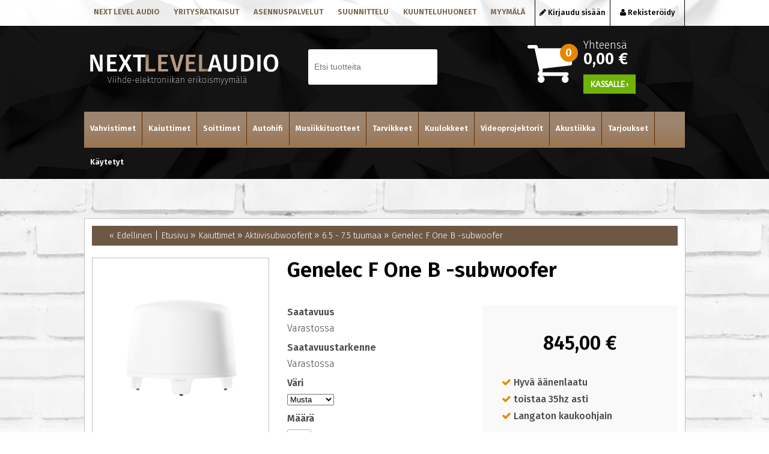

--- FILE ---
content_type: text/html; charset=UTF-8
request_url: https://www.nextlevelaudio.fi/cgi-bin/webio2kauppa?Kaiuttimet/Aktiivisubwooferit/6.5-7.5-tuumaa/Genelec-F-One-B-subwoofer&naytasivu=2126&id=0&saitti=nextlevelaudio
body_size: 102094
content:
<!DOCTYPE html>
<html>
  <head>
    <meta name="language" content="fi">
    <meta http-equiv="X-UA-Compatible" content="IE=edge">
    <meta charset="UTF-8">
    <meta name="viewport" content="width=device-width, initial-scale=1">
    <meta name="ROBOTS" content="NOARCHIVE">
    
    <title>Genelec F One B -subwoofer - Next Level Audio</title>
    <meta name="Description" content="Genelec F One (B) on eritt&auml;in pienikokoinen aktiivinen alabassokaiutin. Se on kehitetty t&auml;ydent&auml;m&auml;&auml;n G One, G Two tai G Three aktiivikaiuttimia kaksikanavak&auml;yt&ouml;ss&auml;. Surround-k&auml;yt&ouml;ss&auml; F One (B) t&auml;ydent&auml;&auml; jopa viitt&auml; Genelec G One -aktiivikaiutinta, kun k&auml;ytet&auml;&auml;n erillist&auml; kotiteatterietuvahvistinta. F One (B):n monipuoliset liit&auml;nn&auml;t tekev&auml;t sen liitt&auml;misen audiol&auml;hteisiin helpoksi ja sit&auml; voidaan k&auml;ytt&auml;&auml; keskuksena josta valitaan mit&auml; &auml;&auml;nil&auml;hdett&auml; kuunnellaan. Esimerkiksi TV, streamer&nbsp;ja muut &auml;&auml;nil&auml;hteet voidaan helposti kytke&auml; subwooferin optiseen ja koaksiaaliseen, digitaalisiin, sis&auml;&auml;ntuloihin tai analogisiin rca ja 3.5mm sis&auml;&auml;ntuloihin. Tyylikk&auml;&auml;sti ja minimalistisesti muotoiltu F One (B) tarjoaa erinomaisen suorituskyvyn ja laajentaa audioj&auml;rjestelm&auml;n bassovasteen 35 hertsiin. Haluttua &auml;&auml;nil&auml;hdett&auml; tai koko&nbsp;kaiutinj&auml;rjestelm&auml;n toistotasoa on helppo hallita F One (B) -alabassokaiuttimeen sis&auml;ltyv&auml;ll&auml; langattomalla radiotaajuuskauko-ohjaimella tai optiona hankittavalla langallisella kaukos&auml;&auml;timell&auml;. F One (B) on my&ouml;s valmis oppimaan ulkoisen IR-kaukos&auml;&auml;timen toimintoja mik&auml;li halutaan k&auml;ytt&auml;&auml; olemassa olevaa kaukos&auml;&auml;dint&auml; subwooferin toimintojen s&auml;&auml;t&auml;miseen. F One (B):ssa on lis&auml;ksi integroitu bassonhallinta kahdelle p&auml;&auml;kanavalle, joka ohjaa&nbsp;alle 85 hertsin taajuudet alabassokaiuttimeen ja korkeammat taajuudet aktiivisiin p&auml;&auml;kaiuttimiin. Tekniset tiedot:  Maksimi&auml;&auml;nenpaine &nbsp;100dB Sis&auml;&auml;ntulot&nbsp;Optinen ja koaksiaalinen digitaalinen sis&auml;&auml;ntulo, RCA ja 3,5 mm analoginen sis&auml;&auml;ntulo Ulostulot&nbsp;RCA &nbsp;ulostulo Elementti 6,5' Taajuusvaste 35 Hz - 85 Hz (-6 dB) / LFE 35 Hz - 120 Hz (-6 dB) Vahvistinteho 40W Mitat K 256 x S 305mm Paino 5,6 kg ">
    <link rel="shortcut icon" href="/content/img/favicon.ico">
    <link rel="icon" type="image/ico" href="/content/img/favicon.ico">
    
      <link type='text/css' href='/admin/css/webio2.min.css?mod=2018-05-23T11:15:01' rel='stylesheet' /> <link rel="stylesheet" href="https://cdn.jsdelivr.net/gh/fancyapps/fancybox@3.5.7/dist/jquery.fancybox.min.css" />   <link href='/admin/css/verkkokauppaoletus.css?mod=2023-10-04T14:09:20' rel='stylesheet' type='text/css' />

      <style type='text/css'>
        #ltuotteetlink{display:none;}
      </style>
      <script type='text/javascript' src='/admin/js/webio.min.js?mod=2017-03-28T09:48:24'></script>
      <script type='text/javascript'>
        var aktiivinenkalenteri=null;function suljekalenteri(){jQuery(aktiivinenkalenteri).fadeOut();}
        function avaakalenteri(id,frame,f,p,k,v,p1,k1,v1){window.frames[frame].document.location='/cgi-bin/webio2-kalenteri2?kieli=&df='+p+'&mf='+k+'&yf='+v+'&p1='+p1+'&k1='+k1+'&v1='+v1+'&lomake='+f+'&parent=1&css=/admin/css/kalenteri.css&merkisto=u';jQuery(aktiivinenkalenteri).fadeOut();jQuery(id).fadeIn();aktiivinenkalenteri=id;}
          
      </script>
      
      
      <script defer src="https://cdn.jsdelivr.net/gh/fancyapps/fancybox@3.5.7/dist/jquery.fancybox.min.js"></script>
      
      
    <script>jQuery.extend({getUrlVars:function(){var vars=[],hash;var hashes=window.location.href.slice(window.location.href.indexOf('?')+1).split('&');for(var i=0;i<hashes.length;i++){hash=hashes[i].split('=');vars.push(hash[0]);vars[hash[0]]=hash[1];}return vars;},getUrlVar:function(name){return jQuery.getUrlVars()[name];},URLDecode:function(value){return value;}});</script><script>var dts=false;if("maxTouchPoints" in navigator){dts=navigator.maxTouchPoints>0;}else if("msMaxTouchPoints" in navigator){dts=navigator.msMaxTouchPoints>0;}else{var mQ=window.matchMedia&&matchMedia("(pointer:coarse)");if(mQ&&mQ.media==="(pointer:coarse)"){dts=!!mQ.matches;}else if("orientation" in window){dts=true;}else{var UA=navigator.userAgent;dts=(/\b(BlackBerry|webOS|iPhone|IEMobile)\b/i.test(UA)||/\b(Android|Windows Phone|iPad|iPod)\b/i.test(UA));}}var laite=0;if(dts){laite=1;}else{laite=2;}
jQuery(document).ready(function(){var vks='1';var ua=navigator.userAgent;ua=ua.replace(/;/g,' ');jQuery.ajax({type:'GET',url:'/cgi-bin/webio2-s2',data:'saitti=nextlevelaudio&s=2126&gclid=&r='+decodeURIComponent(window.frames.top.document.referrer)+'&ua='+decodeURIComponent(ua)+'&src=&laite='+laite});});
function statsio(t,a){setTimeout(function(){jQuery.ajax({type:'POST',url:'/cgi-bin/webio2-s2',data:'saitti=nextlevelaudio&s=2126&t='+t+'&a='+a+'&tmp='+Math.random()});},2000);}jQuery(document).ready(function(){jQuery(document).find('[data-callbutton]').each(function(){jQuery(this).bind('click',function(){statsio('t',jQuery(this).attr('data-callbutton'));});})});</script>
    
    
    <script type='text/javascript'>
      jQuery.alerts.cancelButton='Peruuta';
      var VerkkokauppaKirjauduttu='0';var ostoskoristatus=0;var koriauki;var tuotevaihtoehdot=new Array();var Tuotevuokraus=0;var infoOk=0;var okOk=0;var sortby='';var valituoteformi='';
      jQuery(document).ready(function(){jQuery('#ostoskoridiv').mouseover(function(){clearTimeout(koriauki)});jQuery('#ostoskoridiv').mouseout(function(){koriauki=setTimeout('ostoskori(0)',1000);});});
      jQuery(document).ready(function(){setTimeout(function(){if(!okOk){PaivitaOstoskori(0);}if(!infoOk){vkAsiakasInfo();}jQuery('#valuuttavaihdin').val('EUR');jQuery('#valuutta-EUR').addClass('aktiivinenvaluutta')},2000);});
      jQuery.fn.center=function(absolute){return this.each(function(){var t=jQuery(this);t.css({position:absolute?'absolute':'fixed',left:'50%',top:'40%',zIndex:'99'}).css({marginLeft:'-'+(t.outerWidth()/2)+'px',marginTop:'-'+(t.outerHeight()/2)+'px'});});};
      function PaivitaOstoskori(force){if(1==1){jQuery.ajax({type:'GET',url:'/tmp/ok-ypjhanwia5.html?tmp=1768703342',success:function(html){if(html){jQuery('#ostoskoripaikka').html(html);}else{okjs();}}});}else{if(okOk&&!force){return 1;}okOk=1;okjs();}}
      function okjs(){jQuery.ajax({type:'GET',url:'/cgi-bin/webio2kauppa-tuoteselaus',data:'action=ajax&tapaus=verkkokauppatoiminnot&tapaus2=haeostoskoridiv&kieli=fi&saitti=nextlevelaudio&tmp='+Math.random(),success:function(html){jQuery('#ostoskoripaikka').html(html);}});}
      function vkAsiakasInfo(){if(1==1){jQuery.ajax({type:'GET',url:'/tmp/lg-ypjhanwia5.html?tmp=1768703342',success:function(html){if(html){if(jQuery('#login').length){jQuery('#login').html(html);}else{jQuery('#verkkokauppalogin').html(html);}}else{aijs();}}});}else{aijs();if(infoOk){return 1;}infoOk=1;}}
      function aijs(){jQuery.ajax({type:'GET',url:'/cgi-bin/webio2kauppa-tuoteselaus',data:'action=ajax&tapaus=verkkokauppatoiminnot&tapaus2=logged&naytasivu=2126&saitti=nextlevelaudio&redirect=&tmp='+Math.random(),success:function(html){if(jQuery('#login').length){jQuery('#login').html(html);}else{jQuery('#verkkokauppalogin').html(html);}}});}
      function piilotailmoitus(){jQuery('#tuotelisatty_iso').fadeOut();}
      function laajaostoskoriIlmoitus(tid,html){jQuery('#tuotelisatty_iso').html(html);jQuery('#tuotelisatty_iso').center();jQuery('#tuotelisatty_iso').show();jQuery('#wtuote'+tid).hide();jQuery('#w'+tid).hide();jQuery('#btnOsta').hide();jQuery('#btnOstaEK').hide();}
      function shoplogout(){jQuery.ajax({type:'GET',url:'/cgi-bin/webio2kauppa',data:'action=shoplogout&tmp='+Math.random(),success:function(html){document.location=document.location;}});}
      function tallennaostoskori(){jQuery.ajax({type:'GET',url:'/cgi-bin/webio2kauppa',data:'action=ajax&tapaus=verkkokauppatoiminnot&tapaus2=tallennaostoskori&tmp='+Math.random(),success:function(html){if(html=='1'){jAlert('Ostoskori tallennettu!','HUOMIO!!');} else if(html=='2'){jAlert('Ostoskori oli tyhjä, ei tallennettavaa!','HUOMIO!!');}else{jAlert('Tallennuksessa tapahtui virhe!','HUOMIO!!');}}});}
      function haeostoskori(){jQuery.ajax({type:'GET',url:'/cgi-bin/webio2kauppa',data:'action=ajax&tapaus=verkkokauppatoiminnot&tapaus2=haetallennettuostoskori&tmp='+Math.random(),success:function(html){var msg='Ostoskoriin haettu %d tuotetta! ';msg=msg.replace('%d',html);jAlert(msg,'HUOMIO!!');okjs();}});}
      function LisaaTuoteOstoskoriin(tid,suora,tv,tvid,maara,ilmo,erikoiskoko,ek_pituus,ek_leveys,koko_id,vari_id){var m=0;if(erikoiskoko==1){if(ek_pituus>0&&ek_leveys>0){jQuery('#btnOstaEK').show();}else{jAlert('Anna pituus ja leveys!','HUOMIO!');return '';}}else if(suora){if(ilmo){jQuery('#w'+tid).show();}}else{if(maara){m=maara;}else{m=document.tuotelomake.maara.value;}if(m.indexOf('.')>0||m.indexOf(',')>0){alert('Määrä ei kelpaa, anna kokonaisluku!');return 0;}jQuery('#btnOsta').show();}if(Tuotevuokraus){vuokraok=0;if(eval(document.tuotelomake.vuokrauspaiva.value)>0&&eval(document.tuotelomake.vuokrauskuu.value)>0&&eval(document.tuotelomake.vuokrausvuosi.value)>0){vuokraok=1;var vuokrauspaivays=document.tuotelomake.vuokrausvuosi.value+'-'+document.tuotelomake.vuokrauskuu.value+'-'+document.tuotelomake.vuokrauspaiva.value;}if(vuokraok==0){alert('Valitse vuokrauspäivä!');jQuery('#btnOsta').hide();return 0;}}if(tv==1){if(!maara){maara=1;}var url='saitti=nextlevelaudio&action=ajax&tapaus=verkkokauppatoiminnot&tapaus2=lisaatuotekoriin&tid='+tid+'&maara='+maara+'&tvid='+tvid+'&tmp='+Math.random();}else if(suora==1){var url='saitti=nextlevelaudio&action=ajax&tapaus=verkkokauppatoiminnot&tapaus2=lisaatuotekoriin&tid='+tid+'&maara=1&kokovalinta=0&varivalinta=0&tmp='+Math.random();}else if(suora==2){var url='saitti=nextlevelaudio&action=ajax&tapaus=verkkokauppatoiminnot&tapaus2=lisaatuotekoriin&tid='+tid+'&maara=1&kokovalinta='+koko_id+'&varivalinta='+vari_id+'&tmp='+Math.random();}else{var url='saitti=nextlevelaudio&action=ajax&tapaus=verkkokauppatoiminnot&tapaus2=lisaatuotekoriin&tid='+tid+'&maara='+document.tuotelomake.maara.value+'&kokovalinta='+document.tuotelomake.kokovalinta.value+'&varivalinta='+document.tuotelomake.varivalinta.value+'&tmp='+Math.random();if(Tuotevuokraus){url=url+'&vuokrauspaiva='+document.tuotelomake.vuokrauspaiva.value;url=url+'&vuokrauskuu='+document.tuotelomake.vuokrauskuu.value;url=url+'&vuokrausvuosi='+document.tuotelomake.vuokrausvuosi.value;url=url+'&vuokraus=1';}koko_id=document.tuotelomake.kokovalinta.value;vari_id=document.tuotelomake.varivalinta.value;}if(erikoiskoko==1){url=url+'&lisaaerikoiskoko=1&ekp='+ek_pituus+'&ekl='+ek_leveys;}jQuery.ajax({type:'GET',url:'/cgi-bin/webio2kauppa',data:url,success:function(html){var tmp=html.split('|');if(tmp[0]=='1'){PaivitaOstoskori(1);if(ilmo){laajaostoskoriIlmoitus(tid,tmp[2]);}if(erikoiskoko==1){}else{if(suora){}else{}}}else if(tmp[0]=='0'){jQuery('.ostanappi_tuotekortti_wait').hide();jAlert('Et voi ostaa, sillä varastossa ei ole tarpeeksi!','HUOMIO!');}else if(tmp[0]=='-2'){jAlert('Tämän tuotteen minimitoimitusmäärä on '+tmp[1]+' kpl','HUOMIO!');jQuery('.ostanappi_tuotekortti_wait').hide();}else if(tmp[0]=='-1'){jAlert('Voit ostaa enintään '+tmp[0]+' kpl','HUOMIO!');}}});return false;}
      function LisaaTuoteOstoskoriin2(){var tid=document.tuotelomake.tid.value;var koko_id=document.tuotelomake.kokovalinta.value;;jQuery.ajax({type:'GET',url:'/cgi-bin/webio2kauppa',data:jQuery('#tuotekortti').serialize(),success:function(html){var tmp=html.split('|');if(tmp[0]=='1'){PaivitaOstoskori(1);laajaostoskoriIlmoitus(tid,tmp[2]);}else if(tmp[0]=='0'){jQuery('.ostanappi_tuotekortti_wait').hide();jAlert('Et voi ostaa, sillä varastossa ei ole tarpeeksi!','HUOMIO!');}else if(tmp[0]=='-1'){jAlert('Voit ostaa enintään '+tmp[1]+' kpl','HUOMIO!');}else if(tmp[0]=='-2'){jAlert('Tämän tuotteen minimitoimitusmäärä on '+tmp[1]+' kpl','HUOMIO!');}}});}
      function vaihdavaluutta(cur){document.location=document.location+'&valuutta='+cur;}
      function tarkastahetu(t,v){if(v.length==0){hetuok=1;jQuery(t).removeClass('lomakepuute');}else{if(v.length==11){jQuery.ajax({type:'GET',url:'/cgi-bin/webio2',data:'action=ajax&tapaus=verkkokauppatoiminnot&tapaus2=tarkastahetu&h='+v+'&tmp='+Math.random(),success:function(html){if(html=='1'){jQuery('#mt_14').show();jQuery(t).removeClass('lomakepuute');hetuok=1;}else{jQuery('#mt_14').hide();jQuery(t).addClass('lomakepuute');hetuok=0;}}});}}}
      function getBtnVal(name){var bs=document.getElementsByName(name);for(var i=0;i<bs.length;i++){var b=bs[i];if(b.checked){return b.value;}}return 0;}
      function vertailuun(tid){jQuery.ajax({type:'GET',url:'/cgi-bin/webio2kauppa',data:'action=ajax&tapaus=verkkokauppatoiminnot&tapaus2=lisaatuotevertailuun&tid='+tid+'&tmp='+Math.random(),success:function(html){jQuery('#tvc').html(html);}});}
      function poistavertailusta(tid){jQuery.ajax({type:'GET',url:'/cgi-bin/webio2kauppa',data:'action=ajax&tapaus=verkkokauppatoiminnot&tapaus2=lisaatuotevertailuun&tid='+tid+'&tmp='+Math.random(),success:function(html){document.location=document.location;}});}
      function sorts(a,b){if(sortby=='h'){return jQuery(a).data('h')>jQuery(b).data('h')?1:-1;}else if(sortby=='k'){return jQuery(a).data('h')<jQuery(b).data('h')?1:-1;}else if(sortby=='aa'){return jQuery(a).data('a')>jQuery(b).data('a')?1:-1;}else if(sortby=='ad'){return jQuery(a).data('a')<jQuery(b).data('a')?1:-1;}else if(sortby=='b'){return jQuery(a).data('b')<jQuery(b).data('b')?1:-1;}else if(sortby=='c'){return jQuery(a).data('c')<jQuery(b).data('c')?1:-1;}else if(sortby=='d'){return jQuery(a).data('d')<jQuery(b).data('d')?1:-1;}else if(sortby=='e'){return jQuery(a).data('e')<jQuery(b).data('e')?1:-1;}}
      function jarjestatuotteet(v){sortby=v.value;jQuery('#listaus .selaus_wrapper').sort(sorts).appendTo('#listaus');}
      function verkkokauppaloki(v,t,i){jQuery.ajax({type:'GET',url:'/cgi-bin/webio2kauppa-tuoteselaus',data:'action=vkajax&tapaus=verkkokauppatoiminnotV3&tapaus2=loki&v='+v+'&t='+t+'&i='+i})}
      function tallennavalituote(){jQuery.ajax({type:'POST',url:'/cgi-bin/webio2',data:jQuery('#formi-'+valituoteformi).serialize(),success:function(html){jQuery('#formi-'+valituoteformi).html(html);document.location=document.location;}});}
      function poistavalituote(id){jConfirm('Poistetaanko','Varmistus',function(r){if(r){jQuery.ajax({type:'get',url:'/cgi-bin/webio2',data:'action=ajax&tapaus=poistavalituote&id='+id,success:function(html){document.location=document.location;}});}});}
      
      jQuery(document).ready(function(){var dts=false;if("maxTouchPoints" in navigator){dts=navigator.maxTouchPoints>0;}else if("msMaxTouchPoints" in navigator){dts=navigator.msMaxTouchPoints>0;}else{var mQ=window.matchMedia&&matchMedia("(pointer:coarse)");if(mQ&&mQ.media==="(pointer:coarse)"){dts=!!mQ.matches;}else if("orientation" in window){dts=true;}else{var UA=navigator.userAgent;dts=(/\b(BlackBerry|webOS|iPhone|IEMobile)\b/i.test(UA)||/\b(Android|Windows Phone|iPad|iPod)\b/i.test(UA));}}var laite=0;if(dts){laite=1;}else{laite=2;}jQuery.ajax({type:"GET",url:"/cgi-bin/webio2kauppa-tuoteselaus",data:"action=ajax&tapaus=verkkokauppatoiminnot&tapaus2=tallennalaite&saitti=nextlevelaudio&ua="+encodeURIComponent(navigator.userAgent)+"&laite="+laite});});
      
      
      jQuery(document).ready(function(){jQuery('#menuroot ul').each(function(){jQuery(this).css('display','none');});jQuery('#m_284').css('display','');jQuery('#m_39').css('display','');jQuery('#m_5').css('display','');jQuery('#m_2126').css('display',''); jQuery('#menuroot .category').click(function(){var cid='#'+jQuery(this).attr('cid');if(jQuery(cid).css('display')=='none'){jQuery(cid).css('display','block');}else{jQuery(cid).css('display','none');}if(jQuery(this).hasClass('valikko_kiinni')){jQuery(this).removeClass('valikko_kiinni').addClass('valikko_auki');}else{jQuery(this).removeClass('valikko_auki').addClass('valikko_kiinni');}return false;});});
      
    </script>
    <link href="/content/css/content.css?mod=2021-03-22T08:23:00" rel="stylesheet">
    <link href="//fonts.googleapis.com/css?family=Fira+Sans:200,300,500,600|Lato" rel="stylesheet">
    <link href="//maxcdn.bootstrapcdn.com/font-awesome/4.5.0/css/font-awesome.min.css?mod=" rel="stylesheet">
    <meta property="og:image" content="https://www.nextlevelaudio.fi/images/verkkokauppa/tuotekortit/Genelec-F-One-B--subwoofer-13577.jpg" />
    
      <script type='text/javascript' defer>
        (function(i,s,o,g,r,a,m){i['GoogleAnalyticsObject']=r;i[r]=i[r]||function(){(i[r].q=i[r].q||[]).push(arguments)},i[r].l=1*new Date();a=s.createElement(o),m=s.getElementsByTagName(o)[0];a.async=1;a.src=g;m.parentNode.insertBefore(a,m)})(window,document,'script','//www.google-analytics.com/analytics.js','ga');
        ga('create','UA-98623779-1','auto' );
        ga('send','pageview');
      </script> 
     <style type="text/css">
      img {border:0; outline:none; max-width:100%; height:auto;}
      </style>
    <!-- Facebook Pixel Code -->
    <script>
      !function(f,b,e,v,n,t,s){if(f.fbq)return;n=f.fbq=function(){n.callMethod?n.callMethod.apply(n,arguments):n.queue.push(arguments)};if(!f._fbq)f._fbq=n;n.push=n;n.loaded=!0;n.version='2.0';n.queue=[];t=b.createElement(e);t.async=!0;t.src=v;s=b.getElementsByTagName(e)[0];s.parentNode.insertBefore(t,s)}(window, document,'script','https://connect.facebook.net/en_US/fbevents.js');
      fbq('init', '235097467374353');
      fbq('track', 'PageView');
    </script>
    <noscript><img height="1" width="1" style="display:none" src="https://www.facebook.com/tr?id=235097467374353&ev=PageView&noscript=1" /></noscript>
    <!-- End Facebook Pixel Code -->
  </head>
  <body >
    <div id="tuotelisatty_iso" style="display:none;"></div>  
    <div id="fb-root"></div>
    <script>
      fbq('track','ViewContent' ,{content_type:'product',content_ids:['1791-2376'],content_name:'Genelec F One B -subwoofer'});
    </script>
      <script>(function(d,s,id){var js, fjs = d.getElementsByTagName(s)[0];if (d.getElementById(id)) return;js = d.createElement(s); js.id = id;js.src = "//connect.facebook.net/fi_FI/sdk.js#xfbml=1&version=v2.9";fjs.parentNode.insertBefore(js, fjs);}(document, 'script', 'facebook-jssdk'));</script>
    <div id="top-navi-container" class="content-col">
      <div class="center-col">
        <div class="col-75">
          <ul id="top-navi">
            <li><a href="/next-level-audio/" title="Next level audio">Next level audio</a></li>
            <li><a href="/yritysratkaisut/" title="Yritysratkaisut">Yritysratkaisut</a></li>
            <li><a href="/asennuspalvelut/" title="Asennuspalvelut">Asennuspalvelut</a></li>
            <li><a href="/suunnittelu/" title="Suunnittelu">Suunnittelu</a></li>
            <li><a href="/kuunteluhuone/" title="Kuunteluhuoneet">Kuunteluhuoneet</a></li>
            <li><a href="/myymala/" title="Myymälä">Myymälä</a></li>
          </ul>
        </div>
        <div class="col-25" id="login"> </div>
      </div>
    </div>
    <div class="content-col" id="header-wrapper">
      <div class="content-col" id="navi-wrapper">
        <div class="center-col">
          <div class="col-33 elmcenter vpadding-20" id="logo"><a href="/"><img src="/content/img/header/next-level-audio-logo.png?mod=2017-04-06T13:09:30" alt=""></a></div>
          <div id="search" class="col-33 clearfix elmcenter">
            
    <form action='/cgi-bin/webio2kauppa' method='POST' onSubmit='stop();'>
      
        <table cellpadding='0' cellspacing='0' border='0'>
          <tr>
            <td><div style='position:absolute;margin-left:375px;font-size:20px;margin-top:5px;font-weight:bold;display:none;' id='hakutyhjenna'><a href='#' onClick='verkkokauppahakupiiloon(1)'>X</a></div><input type='text' id='pikahakusana' name='hakusana' placeholder='Etsi tuotteita' onKeyUp="verkkokauppahaku(this.value)" onBlur="piilotaverkkokauppahaku()" class='verkkokauppahakukentta'> <input type='submit' value='Hae' class='verkkokauppahakupainike' style='display:none;'></td>
          </tr>
        </table>
      <style type='text/css'>
        .odotapikahaku {background-image:url('/admin/img/wait.gif');background-position:right;background-repeat:no-repeat;}
      </style>
      <div id='waitSearch' style='text-align:center;z-index:60;position:absolute;width:270px;height:100px;display:none;'><br><br><br><br><img src='/admin/img/wait.gif?mod=2016-01-26T09:12:30' border='0' width='32' style='width:32px !important;'></div>
      <div id='verkkokauppatuotehaku' style='display:none;width:470px;height:30px;overflow:auto;border:1px solid #CCCCCC;background-color:#FFFFFF;position:absolute;z-index:50;'></div>
      <script type='text/javascript'>
        var ShopSearchTimer=null;var hakukiekka=0;var pikahaku=1;
        function verkkokauppahaku(hs){clearTimeout(ShopSearchTimer);ShopSearchTimer=setTimeout(function(){verkkokauppahakufunktio(hs)},1500);}
        function verkkokauppahakufunktio(hs){if(hs=='Etsi tuotteita'){jQuery('#pikahakusana').val('');}if(hs!='Etsi tuotteita'&&hs!=''){jQuery('#pikahakusana').addClass('odotapikahaku');hakukiekka++;jQuery('#verkkokauppatuotehaku').html('');if(pikahaku){var w=jQuery('#pikahakusana').width();if(eval(w)>0){if(eval(w)<350){w=350;}}else{w=470;}jQuery('#verkkokauppatuotehaku').css('width',w+10+'px');jQuery('#verkkokauppatuotehaku').fadeIn('fast');jQuery('#verkkokauppatuotehaku').html('<table><tr><td class="verkkokauppapikahakuvaliotsikko">Hakee tuotteita ...</td></tr></table>');jQuery('#verkkokauppatuotehaku').css('height','30px');}jQuery.ajax({type:'POST',url:'/cgi-bin/webio2kauppa',data:'action=ajax&tapaus=verkkokauppatoiminnot&tapaus2=verkkokauppapikahaku&palautahakutulosmaara=1&kieli=fi&saitti=nextlevelaudio&hakusana='+encodeURIComponent(hs)+'&kiekka='+hakukiekka+'&tmp='+Math.random(),success:function(html){if(pikahaku){var res=html.split('¤');if(res[0]==hakukiekka){var h=eval(res[1])*33+45;if(h>300){h=350;}jQuery('#verkkokauppatuotehaku').html(res[2]);jQuery('#verkkokauppatuotehaku').animate({height:h+'px'});jQuery('#pikahakusana').removeClass('odotapikahaku');jQuery('#waitSearch').hide();jQuery('#hakutyhjenna').show();}}}});}else{verkkokauppahakupiiloon();jQuery('#pikahakusana').removeClass('odotapikahaku');}}
        function verkkokauppahakupiiloon(p){jQuery('#waitSearch').hide();jQuery('#hakutyhjenna').hide();jQuery('#verkkokauppatuotehaku').html('');jQuery('#verkkokauppatuotehaku').fadeOut('fast');jQuery('#pikahakusana').removeClass('odotapikahaku');if(p){jQuery('#pikahakusana').val('');}}
        function piilotaverkkokauppahaku(){setTimeout('verkkokauppahakupiiloon(1)',1000);}
        function stop(){pikahaku=0;verkkokauppahakupiiloon(0);clearTimeout(ShopSearchTimer);jQuery('#pikahakusana').removeClass('odotapikahaku');}
      </script>
      <input type='hidden' name='naytasivu' value='21'>
      <input type='hidden' name='tapaus' value='verkkokauppahaku'>
      <input type='hidden' name='saitti' value='nextlevelaudio'>
    </form>
          </div>
          <a href="#" id="searchtoggl"><i class="fa fa-search fa-2x"></i></a>
          <div class="col-33 elmcenter" id="okdivi">
            <div id='ostoskoripaikka'> </div>
            <script type='text/javascript'>PaivitaOstoskori();vkAsiakasInfo();</script>
          </div>
          <div class="drp-navi">
            <div class="avautuva_valikko_1"><a title="Vahvistimet" href="/cgi-bin/webio2kauppa?Vahvistimet&naytasivu=4&id=0&saitti=nextlevelaudio" onMouseOut="suljeValikko('avautuva_valikko_1');" onMouseOver="avaaValikko('avautuva_valikko_1');">Vahvistimet</a></div>
            <div class="avautuva_valikko_2"><a title="Kaiuttimet" href="/cgi-bin/webio2kauppa?Kaiuttimet&naytasivu=5&id=0&saitti=nextlevelaudio" onMouseOut="suljeValikko('avautuva_valikko_2');" onMouseOver="avaaValikko('avautuva_valikko_2');">Kaiuttimet</a></div>
            <div class="avautuva_valikko_3"><a title="Soittimet" href="/cgi-bin/webio2kauppa?Soittimet&naytasivu=6&id=0&saitti=nextlevelaudio" onMouseOut="suljeValikko('avautuva_valikko_3');" onMouseOver="avaaValikko('avautuva_valikko_3');">Soittimet</a></div>
            <div class="avautuva_valikko_4"><a title="Autohifi" href="/cgi-bin/webio2kauppa?Autohifi&naytasivu=7&id=0&saitti=nextlevelaudio" onMouseOut="suljeValikko('avautuva_valikko_4');" onMouseOver="avaaValikko('avautuva_valikko_4');">Autohifi</a></div>
        <div class="avautuva_valikko_12"><a title="Musiikkituotteet" href="/cgi-bin/webio2kauppa?Musiikkituotteet&naytasivu=2495&id=0&saitti=nextlevelaudio" onMouseOut="suljeValikko('avautuva_valikko_12');" onMouseOver="avaaValikko('avautuva_valikko_12');">Musiikkituotteet</a></div>
            <div class="avautuva_valikko_5"><a title="Tarvikkeet" href="/cgi-bin/webio2kauppa?Tarvikkeet&naytasivu=8&id=0&saitti=nextlevelaudio" onMouseOut="suljeValikko('avautuva_valikko_5');" onMouseOver="avaaValikko('avautuva_valikko_5');" >Tarvikkeet</a></div>
            <div class="avautuva_valikko_6"><a title="Kuulokkeet" href="/cgi-bin/webio2kauppa?Kuulokkeet&naytasivu=9&id=0&saitti=nextlevelaudio" onMouseOut="suljeValikko('avautuva_valikko_6');" onMouseOver="avaaValikko('avautuva_valikko_6');" >Kuulokkeet</a></div>
            <div class="avautuva_valikko_7"><a title="Videoprojektorit" href="/cgi-bin/webio2kauppa?Videoprojektorit&naytasivu=10&id=0&saitti=nextlevelaudio" onMouseOut="suljeValikko('avautuva_valikko_7');" onMouseOver="avaaValikko('avautuva_valikko_7');" >Videoprojektorit</a></div>
            <div class="avautuva_valikko_8"><a title="Akustiikka" href="/cgi-bin/webio2kauppa?Akustiikka&naytasivu=11&id=0&saitti=nextlevelaudio" onMouseOut="suljeValikko('avautuva_valikko_8');" onMouseOver="avaaValikko('avautuva_valikko_8');" >Akustiikka</a></div>
            <div class="avautuva_valikko_9"><a title="Tarjoukset" href="/cgi-bin/webio2kauppa?Tarjoukset&naytasivu=12&id=0&saitti=nextlevelaudio" onMouseOut="suljeValikko('avautuva_valikko_9');" onMouseOver="avaaValikko('avautuva_valikko_9');" >Tarjoukset</a></div>
            <div class="avautuva_valikko_10"><a title="Käytetyt" href="/cgi-bin/webio2kauppa?Käytetyt&naytasivu=13&id=0&saitti=nextlevelaudio" onMouseOut="suljeValikko('avautuva_valikko_10');" onMouseOver="avaaValikko('avautuva_valikko_10');" id="lastlink">Käytetyt</a></div>
          </div>
          <div class="center-col" id="drpmenucontent"> 
            <div id="avautuva_valikko_1" class="linkkipalstat" onMouseOver="poistaAjastin('avautuva_valikko_1');" onMouseOut="suljeValikko('avautuva_valikko_1');"> 
              <div class='mainlevel' style='display:none;'><a href='/cgi-bin/webio2kauppa?&naytasivu=4&id=0&saitti=nextlevelaudio' >Vahvistimet</a></div><div class="linkkipalsta"><p><a href='/cgi-bin/webio2kauppa?Vahvistimet/Stereovahvistimet&naytasivu=49&id=0&saitti=nextlevelaudio'  >Stereovahvistimet</a></p></div><div class="linkkipalsta"><p><a href='/cgi-bin/webio2kauppa?Vahvistimet/Stereoviritinvahvistimet&naytasivu=877&id=0&saitti=nextlevelaudio'  >Stereoviritinvahvistimet</a></p></div><div class="linkkipalsta"><p><a href='/cgi-bin/webio2kauppa?Vahvistimet/Esivahvistimet&naytasivu=48&id=0&saitti=nextlevelaudio'  >Esivahvistimet</a></p></div><div class="linkkipalsta"><p><a href='/cgi-bin/webio2kauppa?Vahvistimet/AV-vahvistimet&naytasivu=47&id=0&saitti=nextlevelaudio'  >AV-vahvistimet</a></p></div><div class="linkkipalsta"><p><a href='/cgi-bin/webio2kauppa?Vahvistimet/Päätevahvistimet&naytasivu=50&id=0&saitti=nextlevelaudio'  >Päätevahvistimet</a></p></div><div class="linkkipalsta"><p><a href='/cgi-bin/webio2kauppa?Vahvistimet/AV-esivahvistimet&naytasivu=187&id=0&saitti=nextlevelaudio'  >AV-esivahvistimet</a></p></div><div class="linkkipalsta"><p><a href='/cgi-bin/webio2kauppa?Vahvistimet/Yhdistelmälaitteet&naytasivu=411&id=0&saitti=nextlevelaudio'  >Yhdistelmälaitteet</a></p></div>
            </div>
            
            <div id="avautuva_valikko_2" class="linkkipalstat" onMouseOver="poistaAjastin('avautuva_valikko_2');" onMouseOut="suljeValikko('avautuva_valikko_2');"> 
              <div class='mainlevel' style='display:none;'><a href='/cgi-bin/webio2kauppa?&naytasivu=5&id=0&saitti=nextlevelaudio' >Kaiuttimet</a></div><div class="linkkipalsta"><p><a href='/cgi-bin/webio2kauppa?Kaiuttimet/Jalusta-ja-seinäkaiuttimet&naytasivu=46&id=0&saitti=nextlevelaudio'  >Jalusta- ja seinäkaiuttimet</a></p></div><div class="linkkipalsta"><p><a href='/cgi-bin/webio2kauppa?Kaiuttimet/Lattiakaiuttimet&naytasivu=45&id=0&saitti=nextlevelaudio'  >Lattiakaiuttimet</a></p></div><div class="linkkipalsta"><p><a href='/cgi-bin/webio2kauppa?Kaiuttimet/Aktiivikaiuttimet&naytasivu=42&id=0&saitti=nextlevelaudio'  >Aktiivikaiuttimet</a></p></div><div class="linkkipalsta"><p><a href='/cgi-bin/webio2kauppa?Kaiuttimet/Keskikaiuttimet&naytasivu=92&id=0&saitti=nextlevelaudio'  >Keskikaiuttimet</a></p></div><div class="linkkipalsta"><p><a href='/cgi-bin/webio2kauppa?Kaiuttimet/Kaiutinpaketit&naytasivu=93&id=0&saitti=nextlevelaudio'  >Kaiutinpaketit</a></p></div><div class="linkkipalsta"><p><a href='/cgi-bin/webio2kauppa?Kaiuttimet/Aktiivisubwooferit&naytasivu=39&id=0&saitti=nextlevelaudio' class="dropdownmenu_aktiivinensivu" >Aktiivisubwooferit</a></p></div><div class="linkkipalsta"><p><a href='/cgi-bin/webio2kauppa?Kaiuttimet/Langattomat-kaiuttimet&naytasivu=41&id=0&saitti=nextlevelaudio'  >Langattomat kaiuttimet</a></p></div><div class="linkkipalsta"><p><a href='/cgi-bin/webio2kauppa?Kaiuttimet/Uppoasennus-kaiuttimet&naytasivu=276&id=0&saitti=nextlevelaudio'  >Uppoasennus kaiuttimet</a></p></div><div class="linkkipalsta"><p><a href='/cgi-bin/webio2kauppa?Kaiuttimet/Kostean-tilan-kaiuttimet&naytasivu=40&id=0&saitti=nextlevelaudio'  >Kostean tilan kaiuttimet</a></p></div><div class="linkkipalsta"><p><a href='/cgi-bin/webio2kauppa?Kaiuttimet/Kostean-tilan-uppokaiuttimet&naytasivu=269&id=0&saitti=nextlevelaudio'  >Kostean tilan uppokaiuttimet</a></p></div><div class="linkkipalsta"><p><a href='/cgi-bin/webio2kauppa?Kaiuttimet/Bluetooth-kaiuttimet/radiot&naytasivu=275&id=0&saitti=nextlevelaudio'  >Bluetooth kaiuttimet/radiot</a></p></div>
            </div>
            
            <div id="avautuva_valikko_3" class="linkkipalstat" onMouseOver="poistaAjastin('avautuva_valikko_3');" onMouseOut="suljeValikko('avautuva_valikko_3');"> 
              <div class='mainlevel' style='display:none;'><a href='/cgi-bin/webio2kauppa?&naytasivu=6&id=0&saitti=nextlevelaudio' >Soittimet</a></div><div class="linkkipalsta"><p><a href='/cgi-bin/webio2kauppa?Soittimet/CD-soittimet&naytasivu=52&id=0&saitti=nextlevelaudio'  >CD-soittimet</a></p></div><div class="linkkipalsta"><p><a href='/cgi-bin/webio2kauppa?Soittimet/Vinyylisoittimet&naytasivu=53&id=0&saitti=nextlevelaudio'  >Vinyylisoittimet</a></p></div><div class="linkkipalsta"><p><a href='/cgi-bin/webio2kauppa?Soittimet/Langattomat-musiikkisoittimet&naytasivu=54&id=0&saitti=nextlevelaudio'  >Langattomat musiikkisoittimet</a></p></div><div class="linkkipalsta"><p><a href='/cgi-bin/webio2kauppa?Soittimet/Karaokelaitteet&naytasivu=646&id=0&saitti=nextlevelaudio'  >Karaokelaitteet</a></p></div>
            </div>
            
            <div id="avautuva_valikko_4" class="linkkipalstat" onMouseOver="poistaAjastin('avautuva_valikko_4');" onMouseOut="suljeValikko('avautuva_valikko_4');"> 
              <div class='mainlevel' style='display:none;'><a href='/cgi-bin/webio2kauppa?&naytasivu=7&id=0&saitti=nextlevelaudio' >Autohifi</a></div><div class="linkkipalsta"><p><a href='/cgi-bin/webio2kauppa?Autohifi/Autosoittimet&naytasivu=55&id=0&saitti=nextlevelaudio'  >Autosoittimet</a></p></div><div class="linkkipalsta"><p><a href='/cgi-bin/webio2kauppa?Autohifi/Autovahvistimet&naytasivu=56&id=0&saitti=nextlevelaudio'  >Autovahvistimet</a></p></div><div class="linkkipalsta"><p><a href='/cgi-bin/webio2kauppa?Autohifi/Autokaiuttimet&naytasivu=81&id=0&saitti=nextlevelaudio'  >Autokaiuttimet</a></p></div><div class="linkkipalsta"><p><a href='/cgi-bin/webio2kauppa?Autohifi/Subwooferit&naytasivu=203&id=0&saitti=nextlevelaudio'  >Subwooferit</a></p></div><div class="linkkipalsta"><p><a href='/cgi-bin/webio2kauppa?Autohifi/Bassopaketit&naytasivu=458&id=0&saitti=nextlevelaudio'  >Bassopaketit</a></p></div><div class="linkkipalsta"><p><a href='/cgi-bin/webio2kauppa?Autohifi/Autotarvikkeet&naytasivu=68&id=0&saitti=nextlevelaudio'  >Autotarvikkeet</a></p></div><div class="linkkipalsta"><p><a href='/cgi-bin/webio2kauppa?Autohifi/Marine-tuotteet&naytasivu=428&id=0&saitti=nextlevelaudio'  >Marine-tuotteet</a></p></div>
            </div>
            
        <div id="avautuva_valikko_12" class="linkkipalstat" onMouseOver="poistaAjastin('avautuva_valikko_12');" onMouseOut="suljeValikko('avautuva_valikko_12');"> 
          <div class='mainlevel' style='display:none;'><a href='/cgi-bin/webio2kauppa?&naytasivu=2495&id=0&saitti=nextlevelaudio' >Musiikkituotteet</a></div><div class="linkkipalsta"><p><a href='/cgi-bin/webio2kauppa?Musiikkituotteet/Soittimien-kielet&naytasivu=2496&id=0&saitti=nextlevelaudio'  >Soittimien kielet</a></p></div><div class="linkkipalsta"><p><a href='/cgi-bin/webio2kauppa?Musiikkituotteet/Johdot&naytasivu=2497&id=0&saitti=nextlevelaudio'  >Johdot</a></p></div>
        </div>
            
            <div id="avautuva_valikko_5" class="linkkipalstat" onMouseOver="poistaAjastin('avautuva_valikko_5');" onMouseOut="suljeValikko('avautuva_valikko_5');"> 
              <div class='mainlevel' style='display:none;'><a href='/cgi-bin/webio2kauppa?&naytasivu=8&id=0&saitti=nextlevelaudio' >Tarvikkeet</a></div><div class="linkkipalsta"><p><a href='/cgi-bin/webio2kauppa?Tarvikkeet/Kaapelit&naytasivu=64&id=0&saitti=nextlevelaudio'  >Kaapelit</a></p></div><div class="linkkipalsta"><p><a href='/cgi-bin/webio2kauppa?Tarvikkeet/Liittimet&naytasivu=310&id=0&saitti=nextlevelaudio'  >Liittimet</a></p></div><div class="linkkipalsta"><p><a href='/cgi-bin/webio2kauppa?Tarvikkeet/Levysoitin-tarvikkeet&naytasivu=297&id=0&saitti=nextlevelaudio'  >Levysoitin tarvikkeet</a></p></div><div class="linkkipalsta"><p><a href='/cgi-bin/webio2kauppa?Tarvikkeet/Kaiutinjalustat&naytasivu=305&id=0&saitti=nextlevelaudio'  >Kaiutinjalustat</a></p></div><div class="linkkipalsta"><p><a href='/cgi-bin/webio2kauppa?Tarvikkeet/Kaiuttimien-seinätelineet&naytasivu=306&id=0&saitti=nextlevelaudio'  >Kaiuttimien seinätelineet</a></p></div><div class="linkkipalsta"><p><a href='/cgi-bin/webio2kauppa?Tarvikkeet/Videotykkitelineet&naytasivu=307&id=0&saitti=nextlevelaudio'  >Videotykkitelineet</a></p></div><div class="linkkipalsta"><p><a href='/cgi-bin/webio2kauppa?Tarvikkeet/D/A-muuntimet&naytasivu=308&id=0&saitti=nextlevelaudio'  >D/A-muuntimet</a></p></div><div class="linkkipalsta"><p><a href='/cgi-bin/webio2kauppa?Tarvikkeet/Bluetooth-boksit&naytasivu=309&id=0&saitti=nextlevelaudio'  >Bluetooth boksit</a></p></div>
            </div>
            
            <div id="avautuva_valikko_6" class="linkkipalstat" onMouseOver="poistaAjastin('avautuva_valikko_6');" onMouseOut="suljeValikko('avautuva_valikko_6');"> 
              <div class='mainlevel' style='display:none;'><a href='/cgi-bin/webio2kauppa?&naytasivu=9&id=0&saitti=nextlevelaudio' >Kuulokkeet</a></div><div class="linkkipalsta"><p><a href='/cgi-bin/webio2kauppa?Kuulokkeet/Langattomat-kuulokkeet&naytasivu=236&id=0&saitti=nextlevelaudio'  >Langattomat kuulokkeet</a></p></div><div class="linkkipalsta"><p><a href='/cgi-bin/webio2kauppa?Kuulokkeet/Langalliset-kuulokkeet&naytasivu=237&id=0&saitti=nextlevelaudio'  >Langalliset kuulokkeet</a></p></div><div class="linkkipalsta"><p><a href='/cgi-bin/webio2kauppa?Kuulokkeet/Nappikuulokkeet&naytasivu=1292&id=0&saitti=nextlevelaudio'  >Nappikuulokkeet</a></p></div><div class="linkkipalsta"><p><a href='/cgi-bin/webio2kauppa?Kuulokkeet/Kuulokevahvistimet&naytasivu=316&id=0&saitti=nextlevelaudio'  >Kuulokevahvistimet</a></p></div><div class="linkkipalsta"><p><a href='/cgi-bin/webio2kauppa?Kuulokkeet/Tarvikkeet&naytasivu=256&id=0&saitti=nextlevelaudio'  >Tarvikkeet</a></p></div>
            </div>
            
            <div id="avautuva_valikko_7" class="linkkipalstat" onMouseOver="poistaAjastin('avautuva_valikko_7');" onMouseOut="suljeValikko('avautuva_valikko_7');"> 
              <div class='mainlevel' style='display:none;'><a href='/cgi-bin/webio2kauppa?&naytasivu=10&id=0&saitti=nextlevelaudio' >Videoprojektorit</a></div><div class="linkkipalsta"><p><a href='/cgi-bin/webio2kauppa?Videoprojektorit/Full-HD-tykit&naytasivu=302&id=0&saitti=nextlevelaudio'  >Full HD tykit</a></p></div><div class="linkkipalsta"><p><a href='/cgi-bin/webio2kauppa?Videoprojektorit/4K-tykit&naytasivu=303&id=0&saitti=nextlevelaudio'  >4K tykit</a></p></div><div class="linkkipalsta"><p><a href='/cgi-bin/webio2kauppa?Videoprojektorit/Valkokankaat&naytasivu=393&id=0&saitti=nextlevelaudio'  >Valkokankaat</a></p></div>
            </div>
            
            <div id="avautuva_valikko_8" class="linkkipalstat" onMouseOver="poistaAjastin('avautuva_valikko_8');" onMouseOut="suljeValikko('avautuva_valikko_8');"> 
              <div class='mainlevel' style='display:none;'><a href='/cgi-bin/webio2kauppa?&naytasivu=11&id=0&saitti=nextlevelaudio' >Akustiikka</a></div><div class="linkkipalsta"><p><a href='/cgi-bin/webio2kauppa?Akustiikka/KONTO-akustiikkalevyt&naytasivu=69&id=0&saitti=nextlevelaudio'  >KONTO-akustiikkalevyt</a></p></div><div class="linkkipalsta"><p><a href='/cgi-bin/webio2kauppa?Akustiikka/KONTO-akustiikkateokset&naytasivu=219&id=0&saitti=nextlevelaudio'  >KONTO-akustiikkateokset</a></p></div><div class="linkkipalsta"><p><a href='/cgi-bin/webio2kauppa?Akustiikka/KONTO-erikoistuotteet&naytasivu=227&id=0&saitti=nextlevelaudio'  >KONTO-erikoistuotteet</a></p></div>
            </div>
            
            
            <div id="avautuva_valikko_9" class="linkkipalstat" onMouseOver="poistaAjastin('avautuva_valikko_9');" onMouseOut="suljeValikko('avautuva_valikko_9');"> 
              <div class='mainlevel' style='display:none;'><a href='/cgi-bin/webio2kauppa?&naytasivu=12&id=0&saitti=nextlevelaudio' >Tarjoukset</a></div>
            </div>
            
            <div id="avautuva_valikko_10" class="linkkipalstat" onMouseOver="poistaAjastin('avautuva_valikko_10');" onMouseOut="suljeValikko('avautuva_valikko_10');"> 
              <div class='mainlevel' style='display:none;'><a href='/cgi-bin/webio2kauppa?&naytasivu=13&id=0&saitti=nextlevelaudio' >Käytetyt</a></div><div class="linkkipalsta"><p><a href='/cgi-bin/webio2kauppa?Käytetyt/Kotilaitteet&naytasivu=94&id=0&saitti=nextlevelaudio'  >Kotilaitteet</a></p></div><div class="linkkipalsta"><p><a href='/cgi-bin/webio2kauppa?Käytetyt/Autolaitteet&naytasivu=95&id=0&saitti=nextlevelaudio'  >Autolaitteet</a></p></div>
            </div>
          </div>
        </div>
      </div>
    </div>
    
    <div class="content-col" id="alasivusisalto">
      <div class="content-col vpadding-45">
        <div class="center-col">
    <script src='/admin/js/jquery.scrollTo2.min.js?mod=2016-12-02T16:17:47'></script>
    
    <script>
      var valittuhinta=845.00;valittuhintaV2=673.31;var varikuvat=new Array();var leasing_ekaera=1;
      
      function paivitahinta(tid,kokoId,variId){if(kokoId==-1000){jQuery('#omahintarivi').show();return 1;};jQuery('#omahintarivi').hide();jQuery.ajax({type:'GET',url:'/cgi-bin/webio2-vk2',data:'action=haehinta&filtteri=0&tid='+tid+'&tkid='+kokoId+'&vid='+variId+'&_saitti=nextlevelaudio&arid=1&kori=5594523&kieli=fi&jh=1',success:function(html){var tulos=html.split('|');valittuhinta=tulos[10];valittuhintaV2=tulos[13];;var vs=tulos[3];if(vs<=0){var vst=vs+' kpl';}else{var vst='Yli '+0+' kpl';}jQuery('.varastosaldo').html(vst);jQuery('.tuotekortti_tuotehinta_tarjous').html(tulos[0]);jQuery('#tuotekortti_normaalihinta').html(tulos[1]);if(tulos[6]!=''){jQuery('#tuotekortti_tarjoussaasto').html(tulos[6]);jQuery('.tuotekortti_tuotehinta_normaali').show();}else{jQuery('#tuotekortti_tarjoussaasto').html('');jQuery('.tuotekortti_tuotehinta_normaali').hide();}jQuery('#tuotehintakentta').val(tulos[7]);jQuery('.tuotekortti_latka_tarjous').html(tulos[8]);leasing_ekaera=tulos[9];jQuery('#leasingekaera').val(leasing_ekaera);if(tulos[2]=='x'){jQuery('#saatavuusilmo').html('');jQuery('#ostoskorinappi').show();}else{if('0'==0){alert('Valitettavasti valitsemasi tuote ei ole juuri nyt tilattavissa!');}jQuery('#saatavuusilmo').html('<i>Väri/koko ei ole nyt tilattavissa!</i>');jQuery('#ostoskorinappi').hide();}if(tulos[15]!='0'){var st=tulos[15].split('#');jQuery('.stock-quantity').html(st[1]);if(st[2]=='0'){jQuery('#ostoskorinappi').hide();}else{jQuery('#ostoskorinappi').show();}}}});}
      
      function vaihdakuva(id){if(varikuvat[id]){jQuery('#2_1').find('p').html('<img src="'+varikuvat[id]+'">')}}
      function vaihdatuotekuva(id){if(jQuery('#kuva-'+id).length>0){jQuery('.tuotekortti_paakuva').hide();jQuery('.varikuvat').hide();jQuery('#kuva-'+id).fadeIn();}}
      function tkarvio(w){if(w){jQuery('#toimituskuluarvio').fadeIn();}else{jQuery('#toimituskuluarvio').fadeOut();}}
      function addcartV2(){var valittumaara=document.tuotelomake.maara.value;}
      function vaihdakuvadivi(id){jQuery('.zoomContainer').remove();jQuery('.kuvadivi').hide();jQuery('#kuva-'+id).fadeIn(function(){jQuery('#zoom_'+id).elevateZoom({zoomType:'inner',cursor:'zoom-in'});jQuery('[data-fancybox="x"]').fancybox({buttons:['zoom','close']});});}
      
      
      
      
      
      
      
      jQuery(document).ready(function(){paivitahinta(1791,document.tuotelomake.kokovalinta.value,document.tuotelomake.varivalinta.value);vaihdakuva(this.value);});
      
      
      jQuery(document).ready(function(){var r=document.referrer;jQuery.ajax({type:'POST',url:'/cgi-bin/webio2tuoteloki',data:'saitti=nextlevelaudio&filtteri=0&s=t&t=1791&s=ypjhanwia5&g=&h=&r='+encodeURIComponent(r)+'&ua='+encodeURIComponent(navigator.userAgent)});});
      jQuery(document).ready(function(){   });
    </script>
    <div id='solu212611'>
      <form name='tuotelomake' id='tuotekortti' onsubmit='return false;'>
        <div id="tuotekortti">
  <div id="divi-tkorttisisalto">
    <div id="murupolku"><a id="edellinen" onclick="goBack()">« Edellinen</a> | <a href="/">Etusivu</a> » <a href='/cgi-bin/webio2kauppa?Kaiuttimet&naytasivu=5&id=0&saitti=nextlevelaudio'>Kaiuttimet</a> &raquo; <a href='/cgi-bin/webio2kauppa?Kaiuttimet/Aktiivisubwooferit&naytasivu=39&id=0&saitti=nextlevelaudio'>Aktiivisubwooferit</a> &raquo; <a href='/cgi-bin/webio2kauppa?Kaiuttimet/Aktiivisubwooferit/6.5-7.5-tuumaa&naytasivu=284&id=0&saitti=nextlevelaudio'>6.5 - 7.5 tuumaa</a> &raquo; <a href='/cgi-bin/webio2kauppa?Kaiuttimet/Aktiivisubwooferit/6.5-7.5-tuumaa/Genelec-F-One-B-subwoofer&naytasivu=2126&id=0&saitti=nextlevelaudio'>Genelec F One B -subwoofer</a></div>
    
    <div class="tuotekortti_tuotekuva col-33"> <a href='/images/kuvapankki/maxi/Genelec-F-One-B--subwoofer-13577.jpg?mod=2019-12-17T12:08:55' data-fancybox="x" class='group'><img src='/images/verkkokauppa/tuotekortit/Genelec-F-One-B--subwoofer-13577.jpg?mod=2019-12-17T12:08:55' width='450' height='450' class='tuotekortti_paakuva' alt='Genelec F One B -subwoofer' name='tuotekuva' style='cursor:pointer;' border='0'></a>   
      
      <div class="tuotekortti_lisatuotekuvat"><a href='/images/kuvapankki/maxi/Genelec-F-One-B--subwoofer-13578.jpg?mod=2019-12-17T12:08:56' data-fancybox="x" class='group'><img src='/images/verkkokauppa/mini/Genelec-F-One-B--subwoofer-13578.jpg?mod=2019-12-17T12:08:56' width='135' height='135' class='tuotekortti_lisakuva' alt='Genelec F One B -subwoofer' name='tuotekuva' style='cursor:pointer;' border='0'></a><a href='/images/kuvapankki/maxi/Genelec-F-One-B--subwoofer-13579.jpg?mod=2019-12-17T12:08:57' data-fancybox="x" class='group'><img src='/images/verkkokauppa/mini/Genelec-F-One-B--subwoofer-13579.jpg?mod=2019-12-17T12:08:57' width='135' height='135' class='tuotekortti_lisakuva' alt='Genelec F One B -subwoofer' name='tuotekuva' style='cursor:pointer;' border='0'></a><a href='/images/kuvapankki/maxi/Genelec-F-One-B--subwoofer-13586.jpg?mod=2019-12-17T12:13:10' data-fancybox="x" class='group'><img src='/images/verkkokauppa/mini/Genelec-F-One-B--subwoofer-13586.jpg?mod=2019-12-17T12:13:11' width='135' height='135' class='tuotekortti_lisakuva' alt='Genelec F One B -subwoofer' name='tuotekuva' style='cursor:pointer;' border='0'></a></div>
    </div>
    
    
    <div id="tuotekortinnimi" class="tuotekortti_oikeapalsta col-67">
      <h1>Genelec F One B -subwoofer</h1>
      
      <div class="col-50">
        <div class="tuotekortti_tuotetiedot">
          
          <div class="tuotekortti_saatavuus">
            <div class="tuotekortti_tuotetiedototsikko">Saatavuus</div>
            <div class="tuotekortti_tuotetiedotteksti">Varastossa </div>
          </div>
          <div class="tuotekortti_saatavuustarkenne">
            <div class="tuotekortti_tuotetiedototsikko">Saatavuustarkenne</div>
            <div class="tuotekortti_tuotetiedotteksti">Varastossa</div>
          </div>
          
          <div class="tuotekortti_kokovalinta">
            <div class="tuotekortti_tuotetiedototsikko">Väri</div>
            <div class="tuotekortti_tuotetiedotteksti"><select name='kokovalinta' onChange=' paivitahinta(1791,document.tuotelomake.kokovalinta.value,document.tuotelomake.varivalinta.value);vaihdakuva(this.value);' id='kokovalintalista'><option value='2053' selected="selected">Musta   </option>
<option value='2054' >Valkoinen   </option>
</select></div>
          </div>
          
          <div class="tuotekortti_maara">
            <div class="tuotekortti_tuotetiedototsikko">Määrä</div>
            <div class="tuotekortti_tuotetiedotteksti"><input type="text" name="maara" value="1" size="3"></div>
          </div>
          
          
          <div class="tuotekortti_lyhytkuvaus">F One (B):n monipuoliset liitännät tekevät sen liittämisen audiolähteisiin helpoksi ja sitä voidaan käyttää keskuksena josta valitaan mitä äänilähdettä kuunnellaan. </div>
					<div id="valmistajalogovk"></div>
          <a href="#tuotteenlisatiedot" id="tlisatiedot">Tuotteen lisätiedot</a>
        </div>
      </div>
      <div class="col-50">
        <div class="tuotekortti_tuotehintalaatikko">
          <div class="tuotekortti_tuotehinta_tarjous"> 845,00 €</div>
          
          <div class="tuotekortti_tuotepointit"><i class='fa fa-check'></i> Hyvä äänenlaatu<br><i class='fa fa-check'></i> toistaa 35hz asti<br><i class='fa fa-check'></i> Langaton kaukoohjain<br></div>
          <a href='#' title='Lisää tuote ostoskoriin' class='tuotekortti_lisaaostoskoriin' onClick='LisaaTuoteOstoskoriin2();ga("send","event","Osta","click","Genelec F One B -subwoofer"); fbq("track","AddToCart");  return false;'  id='ostoskorinappi'><i class='fa fa-cart-plus' style='padding-right:15px;'></i> Lisää ostoskoriin</a>
      </div>
        <div class="tuotekortti_valmistajalogo"><p><h5>Näytä lisää tuotteita</h5><a href='/cgi-bin/webio2kauppa?Kaiuttimet/Aktiivisubwooferit/6.5-7.5-tuumaa&naytasivu=284&id=0&saitti=nextlevelaudio'>6.5 - 7.5 tuumaa tuoteryhmästä</a></p></div>
    </div>
  </div>
</div>

  

  <a name="tuotteenlisatiedot"></a>
<div class="tuotekortti_pitkakuvaus"><p>Genelec F One (B) on eritt&auml;in pienikokoinen aktiivinen alabassokaiutin. Se on kehitetty t&auml;ydent&auml;m&auml;&auml;n G One, G Two tai G Three aktiivikaiuttimia kaksikanavak&auml;yt&ouml;ss&auml;. Surround-k&auml;yt&ouml;ss&auml; F One (B) t&auml;ydent&auml;&auml; jopa viitt&auml; Genelec G One -aktiivikaiutinta, kun k&auml;ytet&auml;&auml;n erillist&auml; kotiteatterietuvahvistinta.</p>
<p>F One (B):n monipuoliset liit&auml;nn&auml;t tekev&auml;t sen liitt&auml;misen audiol&auml;hteisiin helpoksi ja sit&auml; voidaan k&auml;ytt&auml;&auml; keskuksena josta valitaan mit&auml; &auml;&auml;nil&auml;hdett&auml; kuunnellaan. Esimerkiksi TV, streamer&nbsp;ja muut &auml;&auml;nil&auml;hteet voidaan helposti kytke&auml; subwooferin optiseen ja koaksiaaliseen, digitaalisiin, sis&auml;&auml;ntuloihin tai analogisiin rca ja 3.5mm sis&auml;&auml;ntuloihin.</p>
<p>Tyylikk&auml;&auml;sti ja minimalistisesti muotoiltu F One (B) tarjoaa erinomaisen suorituskyvyn ja laajentaa audioj&auml;rjestelm&auml;n bassovasteen 35 hertsiin. Haluttua &auml;&auml;nil&auml;hdett&auml; tai koko&nbsp;kaiutinj&auml;rjestelm&auml;n toistotasoa on helppo hallita F One (B) -alabassokaiuttimeen sis&auml;ltyv&auml;ll&auml; langattomalla radiotaajuuskauko-ohjaimella tai optiona hankittavalla langallisella kaukos&auml;&auml;timell&auml;. F One (B) on my&ouml;s valmis oppimaan ulkoisen IR-kaukos&auml;&auml;timen toimintoja mik&auml;li halutaan k&auml;ytt&auml;&auml; olemassa olevaa kaukos&auml;&auml;dint&auml; subwooferin toimintojen s&auml;&auml;t&auml;miseen.</p>
<p>F One (B):ssa on lis&auml;ksi integroitu bassonhallinta kahdelle p&auml;&auml;kanavalle, joka ohjaa&nbsp;alle 85 hertsin taajuudet alabassokaiuttimeen ja korkeammat taajuudet aktiivisiin p&auml;&auml;kaiuttimiin.</p>
<p>Tekniset tiedot:</p>
<ul>
<li>Maksimi&auml;&auml;nenpaine &nbsp;100dB</li>
<li>Sis&auml;&auml;ntulot&nbsp;Optinen ja koaksiaalinen digitaalinen sis&auml;&auml;ntulo, RCA ja 3,5 mm analoginen sis&auml;&auml;ntulo</li>
<li>Ulostulot&nbsp;RCA &nbsp;ulostulo</li>
<li>Elementti 6,5"</li>
<li>Taajuusvaste 35 Hz - 85 Hz (-6 dB) / LFE 35 Hz - 120 Hz (-6 dB)</li>
<li>Vahvistinteho 40W</li>
<li>Mitat K 256 x S 305mm</li>
<li>Paino 5,6 kg</li>
</ul></div>
        <input type='hidden' name='tid' value='1791'>
        <input type='hidden' name='kieli' value='fi'>
        <input type='hidden' name='action' value='ajax'>
        <input type='hidden' name='tapaus' value='verkkokauppatoiminnot'>
        <input type='hidden' name='tapaus2' value='lisaatuotekoriin'>
        <input type='hidden' name='saitti' value='nextlevelaudio'>
        <input type='hidden' name='filtteri' value='0'>
        <input type='hidden' name='varivalinta' value='' id='varivalintaselect'>
      </form>
    </div></div>
        
        <div class="content-col">
          <div class="center-col">
            <div id="tk-lisasisalto">
              <div id='solu212631'></div>
            </div>
          </div>
        </div>
      </div>
    </div>
    
    <div class="content-col dtable" id="tuotemerkit">
      <div class="center-col vpadding-45">
        <p id="tuotemerkit-header">Tuotemerkit</p>
        
      </div>
    </div>
    <div class="content-col dtable" id="footer">
      <div class="center-col">
        <div class="col-33-whp">
          <div id="yhtt">
            <h6 style="text-align: center; color: #974901; font-size: 1.6em; font-weight: 800;">Next Level Audio</h6>
<p style="text-align: center; color: #000;">Viihde-elektroniikan erikoismyym&auml;l&auml; Vaasan keskustassa.</p>
<p style="text-align: center; color: #000;">Rauhankatu 26, 65100 Vaasa</p>
<p style="text-align: center; color: #000;">(Kaupunginteatterin vieress&auml;)</p>
<p style="text-align: center; color: #000;">Puh. 050 330 4704</p>
<p style="text-align: center; color: #000;">S&auml;hk&ouml;posti: Vaasa@JJhifi.fi</p>
<p style="text-align: center; color: #000;">Avoinna</p>
<p style="text-align: center; color: #000;">ma Suljettu</p>
<p style="text-align: center; color: #000;">ti-to 10-17.30</p>
<p style="text-align: center; color: #000;">pe 10-18</p>
<p style="text-align: center; color: #000;">la 11-15</p>
<p style="text-align: center; color: #000;">su suljettu</p>
<p style="text-align: center;"><a class="webiolinkkipainike" href="mailto:vaasa@jjhifi.fi" target="_blank" rel="noopener">Ota yhteytt&auml; &rsaquo;&nbsp;</a>&nbsp;</p>
          </div>
        </div>
        <div class="col-33-whp"><iframe src="https://www.google.com/maps/embed?pb=!1m18!1m12!1m3!1d2258.176807723445!2d21.618366911792297!3d63.097235672666095!2m3!1f0!2f0!3f0!3m2!1i1024!2i768!4f13.1!3m3!1m2!1s0x467d604fc6cd5fb5%3A0x7e2ce48470ba60b4!2sNext%20Level%20Audio%20Oy!5e0!3m2!1sfi!2sfi!4v1583411565382!5m2!1sfi!2sfi" width="500" height="350" frameborder="0" style="border:0;" allowfullscreen=""></iframe></div>
        <div class="col-33-whp"><div class="fb-page" data-href="https://www.facebook.com/nextlevelaudio.fi/" data-tabs="timeline" data-width="500" data-height="375" data-small-header="true" data-adapt-container-width="true" data-hide-cover="false" data-show-facepile="false"><blockquote cite="https://www.facebook.com/nextlevelaudio.fi/" class="fb-xfbml-parse-ignore"><a href="https://www.facebook.com/nextlevelaudio.fi/">Next Level Audio Oy VAASA</a></blockquote></div></div>
      </div>
    </div>
    
    <div class="content-col dtable" id="footer-sitemap">
      <div class="center-col vpadding-45"><div id="fatfooter"><div class='ff_div' style='float:left;'><div class='ff_ots'><a href='/cgi-bin/webio2kauppa?Vahvistimet&naytasivu=4&id=0&saitti=nextlevelaudio'>Vahvistimet</a></div><div class='ff_sivut'><a href='/cgi-bin/webio2kauppa?Vahvistimet/Stereovahvistimet&naytasivu=49&id=0&saitti=nextlevelaudio'>Stereovahvistimet</a>
<a href='/cgi-bin/webio2kauppa?Vahvistimet/Stereoviritinvahvistimet&naytasivu=877&id=0&saitti=nextlevelaudio'>Stereoviritinvahvistimet</a>
<a href='/cgi-bin/webio2kauppa?Vahvistimet/Esivahvistimet&naytasivu=48&id=0&saitti=nextlevelaudio'>Esivahvistimet</a>
<a href='/cgi-bin/webio2kauppa?Vahvistimet/AV-vahvistimet&naytasivu=47&id=0&saitti=nextlevelaudio'>AV-vahvistimet</a>
<a href='/cgi-bin/webio2kauppa?Vahvistimet/Päätevahvistimet&naytasivu=50&id=0&saitti=nextlevelaudio'>Päätevahvistimet</a>
<a href='/cgi-bin/webio2kauppa?Vahvistimet/AV-esivahvistimet&naytasivu=187&id=0&saitti=nextlevelaudio'>AV-esivahvistimet</a>
<a href='/cgi-bin/webio2kauppa?Vahvistimet/Yhdistelmälaitteet&naytasivu=411&id=0&saitti=nextlevelaudio'>Yhdistelmälaitteet</a>
</div></div><div class='ff_div' style='float:left;'><div class='ff_ots'><a href='/cgi-bin/webio2kauppa?Kaiuttimet&naytasivu=5&id=0&saitti=nextlevelaudio'>Kaiuttimet</a></div><div class='ff_sivut'><a href='/cgi-bin/webio2kauppa?Kaiuttimet/Jalusta-ja-seinäkaiuttimet&naytasivu=46&id=0&saitti=nextlevelaudio'>Jalusta- ja seinäkaiuttimet</a>
<a href='/cgi-bin/webio2kauppa?Kaiuttimet/Lattiakaiuttimet&naytasivu=45&id=0&saitti=nextlevelaudio'>Lattiakaiuttimet</a>
<a href='/cgi-bin/webio2kauppa?Kaiuttimet/Aktiivikaiuttimet&naytasivu=42&id=0&saitti=nextlevelaudio'>Aktiivikaiuttimet</a>
<a href='/cgi-bin/webio2kauppa?Kaiuttimet/Keskikaiuttimet&naytasivu=92&id=0&saitti=nextlevelaudio'>Keskikaiuttimet</a>
<a href='/cgi-bin/webio2kauppa?Kaiuttimet/Kaiutinpaketit&naytasivu=93&id=0&saitti=nextlevelaudio'>Kaiutinpaketit</a>
<a href='/cgi-bin/webio2kauppa?Kaiuttimet/Aktiivisubwooferit&naytasivu=39&id=0&saitti=nextlevelaudio'>Aktiivisubwooferit</a>
<a href='/cgi-bin/webio2kauppa?Kaiuttimet/Langattomat-kaiuttimet&naytasivu=41&id=0&saitti=nextlevelaudio'>Langattomat kaiuttimet</a>
<a href='/cgi-bin/webio2kauppa?Kaiuttimet/Uppoasennus-kaiuttimet&naytasivu=276&id=0&saitti=nextlevelaudio'>Uppoasennus kaiuttimet</a>
<a href='/cgi-bin/webio2kauppa?Kaiuttimet/Kostean-tilan-kaiuttimet&naytasivu=40&id=0&saitti=nextlevelaudio'>Kostean tilan kaiuttimet</a>
<a href='/cgi-bin/webio2kauppa?Kaiuttimet/Kostean-tilan-uppokaiuttimet&naytasivu=269&id=0&saitti=nextlevelaudio'>Kostean tilan uppokaiuttimet</a>
<a href='/cgi-bin/webio2kauppa?Kaiuttimet/Bluetooth-kaiuttimet/radiot&naytasivu=275&id=0&saitti=nextlevelaudio'>Bluetooth kaiuttimet/radiot</a>
</div></div><div class='ff_div' style='float:left;'><div class='ff_ots'><a href='/cgi-bin/webio2kauppa?Soittimet&naytasivu=6&id=0&saitti=nextlevelaudio'>Soittimet</a></div><div class='ff_sivut'><a href='/cgi-bin/webio2kauppa?Soittimet/CD-soittimet&naytasivu=52&id=0&saitti=nextlevelaudio'>CD-soittimet</a>
<a href='/cgi-bin/webio2kauppa?Soittimet/Vinyylisoittimet&naytasivu=53&id=0&saitti=nextlevelaudio'>Vinyylisoittimet</a>
<a href='/cgi-bin/webio2kauppa?Soittimet/Langattomat-musiikkisoittimet&naytasivu=54&id=0&saitti=nextlevelaudio'>Langattomat musiikkisoittimet</a>
<a href='/cgi-bin/webio2kauppa?Soittimet/Karaokelaitteet&naytasivu=646&id=0&saitti=nextlevelaudio'>Karaokelaitteet</a>
</div></div><div class='ff_div' style='float:left;'><div class='ff_ots'><a href='/cgi-bin/webio2kauppa?Autohifi&naytasivu=7&id=0&saitti=nextlevelaudio'>Autohifi</a></div><div class='ff_sivut'><a href='/cgi-bin/webio2kauppa?Autohifi/Autosoittimet&naytasivu=55&id=0&saitti=nextlevelaudio'>Autosoittimet</a>
<a href='/cgi-bin/webio2kauppa?Autohifi/Autovahvistimet&naytasivu=56&id=0&saitti=nextlevelaudio'>Autovahvistimet</a>
<a href='/cgi-bin/webio2kauppa?Autohifi/Autokaiuttimet&naytasivu=81&id=0&saitti=nextlevelaudio'>Autokaiuttimet</a>
<a href='/cgi-bin/webio2kauppa?Autohifi/Subwooferit&naytasivu=203&id=0&saitti=nextlevelaudio'>Subwooferit</a>
<a href='/cgi-bin/webio2kauppa?Autohifi/Bassopaketit&naytasivu=458&id=0&saitti=nextlevelaudio'>Bassopaketit</a>
<a href='/cgi-bin/webio2kauppa?Autohifi/Autotarvikkeet&naytasivu=68&id=0&saitti=nextlevelaudio'>Autotarvikkeet</a>
<a href='/cgi-bin/webio2kauppa?Autohifi/Marine-tuotteet&naytasivu=428&id=0&saitti=nextlevelaudio'>Marine-tuotteet</a>
</div></div><div class='ff_div' style='float:left;'><div class='ff_ots'><a href='/cgi-bin/webio2kauppa?Musiikkituotteet&naytasivu=2495&id=0&saitti=nextlevelaudio'>Musiikkituotteet</a></div><div class='ff_sivut'><a href='/cgi-bin/webio2kauppa?Musiikkituotteet/Soittimien-kielet&naytasivu=2496&id=0&saitti=nextlevelaudio'>Soittimien kielet</a>
<a href='/cgi-bin/webio2kauppa?Musiikkituotteet/Johdot&naytasivu=2497&id=0&saitti=nextlevelaudio'>Johdot</a>
</div></div><div class='ff_div' style='float:left;'><div class='ff_ots'><a href='/cgi-bin/webio2kauppa?Tarvikkeet&naytasivu=8&id=0&saitti=nextlevelaudio'>Tarvikkeet</a></div><div class='ff_sivut'><a href='/cgi-bin/webio2kauppa?Tarvikkeet/Kaapelit&naytasivu=64&id=0&saitti=nextlevelaudio'>Kaapelit</a>
<a href='/cgi-bin/webio2kauppa?Tarvikkeet/Liittimet&naytasivu=310&id=0&saitti=nextlevelaudio'>Liittimet</a>
<a href='/cgi-bin/webio2kauppa?Tarvikkeet/Levysoitin-tarvikkeet&naytasivu=297&id=0&saitti=nextlevelaudio'>Levysoitin tarvikkeet</a>
<a href='/cgi-bin/webio2kauppa?Tarvikkeet/Kaiutinjalustat&naytasivu=305&id=0&saitti=nextlevelaudio'>Kaiutinjalustat</a>
<a href='/cgi-bin/webio2kauppa?Tarvikkeet/Kaiuttimien-seinätelineet&naytasivu=306&id=0&saitti=nextlevelaudio'>Kaiuttimien seinätelineet</a>
<a href='/cgi-bin/webio2kauppa?Tarvikkeet/Videotykkitelineet&naytasivu=307&id=0&saitti=nextlevelaudio'>Videotykkitelineet</a>
<a href='/cgi-bin/webio2kauppa?Tarvikkeet/D/A-muuntimet&naytasivu=308&id=0&saitti=nextlevelaudio'>D/A-muuntimet</a>
<a href='/cgi-bin/webio2kauppa?Tarvikkeet/Bluetooth-boksit&naytasivu=309&id=0&saitti=nextlevelaudio'>Bluetooth boksit</a>
</div></div><div style="clear:both;"></div><div class='ff_div' style='float:left;'><div class='ff_ots'><a href='/cgi-bin/webio2kauppa?Kuulokkeet&naytasivu=9&id=0&saitti=nextlevelaudio'>Kuulokkeet</a></div><div class='ff_sivut'><a href='/cgi-bin/webio2kauppa?Kuulokkeet/Langattomat-kuulokkeet&naytasivu=236&id=0&saitti=nextlevelaudio'>Langattomat kuulokkeet</a>
<a href='/cgi-bin/webio2kauppa?Kuulokkeet/Langalliset-kuulokkeet&naytasivu=237&id=0&saitti=nextlevelaudio'>Langalliset kuulokkeet</a>
<a href='/cgi-bin/webio2kauppa?Kuulokkeet/Nappikuulokkeet&naytasivu=1292&id=0&saitti=nextlevelaudio'>Nappikuulokkeet</a>
<a href='/cgi-bin/webio2kauppa?Kuulokkeet/Kuulokevahvistimet&naytasivu=316&id=0&saitti=nextlevelaudio'>Kuulokevahvistimet</a>
<a href='/cgi-bin/webio2kauppa?Kuulokkeet/Tarvikkeet&naytasivu=256&id=0&saitti=nextlevelaudio'>Tarvikkeet</a>
</div></div><div class='ff_div' style='float:left;'><div class='ff_ots'><a href='/cgi-bin/webio2kauppa?Videoprojektorit&naytasivu=10&id=0&saitti=nextlevelaudio'>Videoprojektorit</a></div><div class='ff_sivut'><a href='/cgi-bin/webio2kauppa?Videoprojektorit/Full-HD-tykit&naytasivu=302&id=0&saitti=nextlevelaudio'>Full HD tykit</a>
<a href='/cgi-bin/webio2kauppa?Videoprojektorit/4K-tykit&naytasivu=303&id=0&saitti=nextlevelaudio'>4K tykit</a>
<a href='/cgi-bin/webio2kauppa?Videoprojektorit/Valkokankaat&naytasivu=393&id=0&saitti=nextlevelaudio'>Valkokankaat</a>
</div></div><div class='ff_div' style='float:left;'><div class='ff_ots'><a href='/cgi-bin/webio2kauppa?Akustiikka&naytasivu=11&id=0&saitti=nextlevelaudio'>Akustiikka</a></div><div class='ff_sivut'><a href='/cgi-bin/webio2kauppa?Akustiikka/KONTO-akustiikkalevyt&naytasivu=69&id=0&saitti=nextlevelaudio'>KONTO-akustiikkalevyt</a>
<a href='/cgi-bin/webio2kauppa?Akustiikka/KONTO-akustiikkateokset&naytasivu=219&id=0&saitti=nextlevelaudio'>KONTO-akustiikkateokset</a>
<a href='/cgi-bin/webio2kauppa?Akustiikka/KONTO-erikoistuotteet&naytasivu=227&id=0&saitti=nextlevelaudio'>KONTO-erikoistuotteet</a>
</div></div><div class='ff_div' style='float:left;'><div class='ff_ots'><a href='/cgi-bin/webio2kauppa?Tarjoukset&naytasivu=12&id=0&saitti=nextlevelaudio'>Tarjoukset</a></div><div class='ff_sivut'></div></div><div class='ff_div' style='float:left;'><div class='ff_ots'><a href='/cgi-bin/webio2kauppa?Käytetyt&naytasivu=13&id=0&saitti=nextlevelaudio'>Käytetyt</a></div><div class='ff_sivut'><a href='/cgi-bin/webio2kauppa?Käytetyt/Kotilaitteet&naytasivu=94&id=0&saitti=nextlevelaudio'>Kotilaitteet</a>
<a href='/cgi-bin/webio2kauppa?Käytetyt/Autolaitteet&naytasivu=95&id=0&saitti=nextlevelaudio'>Autolaitteet</a>
</div></div></div></div>
    </div>
    
    <div class="content-col dtable" id="footer-ala">
      <div class="center-col">
        <div class="col-75 elmcenter vpadding-25"><img src="https://img.paytrail.com/?id=40192&type=horizontal&cols=16&text=1&auth=3f15baa64d593ebf" alt="Paytrail"></div>
        <div class="col-25" id="semio-logot"> <a title="Kotisivujen suunnittelu, Mainostoimisto Semio | Tampere & Seinäjoki" target="_blank" href="//www.semio.fi/"><img width="80" vspace="0" hspace="0" height="40" alt="Mainostoimisto Semio | Tampere ja Seinäjoki" src="/content/img/header/mainostoimisto-semio-logo.png?mod=2017-03-15T11:27:57"></a><a title="Julkaisujärjestelmä Webio" target="_blank" href="//www.webio.fi/"><img width="79" vspace="0" hspace="0" height="40" alt="Webio julkaisujärjestelmä, verkkosivujen ylläpito" src="/content/img/header/julkaisujarjestelma-webio-logo.png"></a> </div>
      </div>
    </div>
    
    <script src="/content/js/jquery.meanmenu.min.js?mod=2017-03-15T11:27:23"></script> 
    
    <script>
      jQuery(document).ready(function () {
        jQuery('#paavalikko-ul').meanmenu({meanTargetContainer: '#mobilemenu-container'});
      });
    </script>
    <div id="drp-navi-resp">
      <div id="paavalikko-resp">
        <div id="mobilemenu-container"></div>
        <div id="paavalikko-ul"> 
          <ul><li><a href='/'>Etusivu</a></li><li><a href='/cgi-bin/webio2kauppa?Vahvistimet&naytasivu=4&id=0&saitti=nextlevelaudio'>Vahvistimet</a>
<ul tabindex="0" class="webcategory-navi"><li><a href='/cgi-bin/webio2kauppa?Vahvistimet/Stereovahvistimet&naytasivu=49&id=0&saitti=nextlevelaudio'>Stereovahvistimet</a></li><li><a href='/cgi-bin/webio2kauppa?Vahvistimet/Stereoviritinvahvistimet&naytasivu=877&id=0&saitti=nextlevelaudio'>Stereoviritinvahvistimet</a></li><li><a href='/cgi-bin/webio2kauppa?Vahvistimet/Esivahvistimet&naytasivu=48&id=0&saitti=nextlevelaudio'>Esivahvistimet</a></li><li><a href='/cgi-bin/webio2kauppa?Vahvistimet/AV-vahvistimet&naytasivu=47&id=0&saitti=nextlevelaudio'>AV-vahvistimet</a></li><li><a href='/cgi-bin/webio2kauppa?Vahvistimet/Päätevahvistimet&naytasivu=50&id=0&saitti=nextlevelaudio'>Päätevahvistimet</a>
<ul tabindex="0" class="webcategory-navi"><li><a href='/cgi-bin/webio2kauppa?Vahvistimet/Päätevahvistimet/Monopäätteet&naytasivu=317&id=0&saitti=nextlevelaudio'>Monopäätteet</a></li><li><a href='/cgi-bin/webio2kauppa?Vahvistimet/Päätevahvistimet/Stereopäätteet&naytasivu=318&id=0&saitti=nextlevelaudio'>Stereopäätteet</a></li><li><a href='/cgi-bin/webio2kauppa?Vahvistimet/Päätevahvistimet/5-kanavaiset-päätteet&naytasivu=319&id=0&saitti=nextlevelaudio'>5-kanavaiset päätteet</a></li><li><a href='/cgi-bin/webio2kauppa?Vahvistimet/Päätevahvistimet/7-kanavaiset-päätteet&naytasivu=320&id=0&saitti=nextlevelaudio'>7-kanavaiset päätteet</a></li><li><a href='/cgi-bin/webio2kauppa?Vahvistimet/Päätevahvistimet/8-kanavaiset-päätteet&naytasivu=321&id=0&saitti=nextlevelaudio'>8-kanavaiset päätteet</a></li><li><a href='/cgi-bin/webio2kauppa?Vahvistimet/Päätevahvistimet/12-kanavaiset-päätteet&naytasivu=1770&id=0&saitti=nextlevelaudio'>12-kanavaiset päätteet</a></li><li><a href='/cgi-bin/webio2kauppa?Vahvistimet/Päätevahvistimet/6-kanavaiset-päätteet&naytasivu=1772&id=0&saitti=nextlevelaudio'>6-kanavaiset päätteet</a></li></ul></li><li><a href='/cgi-bin/webio2kauppa?Vahvistimet/AV-esivahvistimet&naytasivu=187&id=0&saitti=nextlevelaudio'>AV-esivahvistimet</a></li><li><a href='/cgi-bin/webio2kauppa?Vahvistimet/Yhdistelmälaitteet&naytasivu=411&id=0&saitti=nextlevelaudio'>Yhdistelmälaitteet</a></li></ul></li><li class="path"><a href='/cgi-bin/webio2kauppa?Kaiuttimet&naytasivu=5&id=0&saitti=nextlevelaudio'>Kaiuttimet</a>
<ul tabindex="0" class="webcategory-navi"><li><a href='/cgi-bin/webio2kauppa?Kaiuttimet/Jalusta-ja-seinäkaiuttimet&naytasivu=46&id=0&saitti=nextlevelaudio'>Jalusta- ja seinäkaiuttimet</a></li><li><a href='/cgi-bin/webio2kauppa?Kaiuttimet/Lattiakaiuttimet&naytasivu=45&id=0&saitti=nextlevelaudio'>Lattiakaiuttimet</a></li><li><a href='/cgi-bin/webio2kauppa?Kaiuttimet/Aktiivikaiuttimet&naytasivu=42&id=0&saitti=nextlevelaudio'>Aktiivikaiuttimet</a></li><li><a href='/cgi-bin/webio2kauppa?Kaiuttimet/Keskikaiuttimet&naytasivu=92&id=0&saitti=nextlevelaudio'>Keskikaiuttimet</a></li><li><a href='/cgi-bin/webio2kauppa?Kaiuttimet/Kaiutinpaketit&naytasivu=93&id=0&saitti=nextlevelaudio'>Kaiutinpaketit</a>
<ul tabindex="0" class="webcategory-navi"><li><a href='/cgi-bin/webio2kauppa?Kaiuttimet/Kaiutinpaketit/2.1-paketit&naytasivu=279&id=0&saitti=nextlevelaudio'>2.1 paketit</a></li><li><a href='/cgi-bin/webio2kauppa?Kaiuttimet/Kaiutinpaketit/5.0-paketit&naytasivu=280&id=0&saitti=nextlevelaudio'>5.0 paketit</a></li><li><a href='/cgi-bin/webio2kauppa?Kaiuttimet/Kaiutinpaketit/5.1-paketit&naytasivu=278&id=0&saitti=nextlevelaudio'>5.1 paketit</a></li><li><a href='/cgi-bin/webio2kauppa?Kaiuttimet/Kaiutinpaketit/Kotiteatteripaketit&naytasivu=1780&id=0&saitti=nextlevelaudio'>Kotiteatteripaketit</a></li><li><a href='/cgi-bin/webio2kauppa?Kaiuttimet/Kaiutinpaketit/Stereopaketit&naytasivu=1958&id=0&saitti=nextlevelaudio'>Stereopaketit</a></li></ul></li><li class="path"><a href='/cgi-bin/webio2kauppa?Kaiuttimet/Aktiivisubwooferit&naytasivu=39&id=0&saitti=nextlevelaudio'>Aktiivisubwooferit</a>
<ul tabindex="0" class="webcategory-navi"><li class="path"><a href='/cgi-bin/webio2kauppa?Kaiuttimet/Aktiivisubwooferit/6.5-7.5-tuumaa&naytasivu=284&id=0&saitti=nextlevelaudio'>6.5 - 7.5 tuumaa</a></li><li><a href='/cgi-bin/webio2kauppa?Kaiuttimet/Aktiivisubwooferit/8-9-tuumaa&naytasivu=285&id=0&saitti=nextlevelaudio'>8 - 9 tuumaa</a></li><li><a href='/cgi-bin/webio2kauppa?Kaiuttimet/Aktiivisubwooferit/10-11-tuumaa&naytasivu=286&id=0&saitti=nextlevelaudio'>10 - 11 tuumaa</a></li><li><a href='/cgi-bin/webio2kauppa?Kaiuttimet/Aktiivisubwooferit/12-tuumaa&naytasivu=287&id=0&saitti=nextlevelaudio'>12 tuumaa</a></li><li><a href='/cgi-bin/webio2kauppa?Kaiuttimet/Aktiivisubwooferit/13-14-tuumaa&naytasivu=288&id=0&saitti=nextlevelaudio'>13 - 14 tuumaa</a></li><li><a href='/cgi-bin/webio2kauppa?Kaiuttimet/Aktiivisubwooferit/15-16-tuumaa&naytasivu=289&id=0&saitti=nextlevelaudio'>15 - 16 tuumaa</a></li><li><a href='/cgi-bin/webio2kauppa?Kaiuttimet/Aktiivisubwooferit/18-tuumaa-ja-suuremmat&naytasivu=290&id=0&saitti=nextlevelaudio'>18 tuumaa ja suuremmat</a></li></ul></li><li><a href='/cgi-bin/webio2kauppa?Kaiuttimet/Langattomat-kaiuttimet&naytasivu=41&id=0&saitti=nextlevelaudio'>Langattomat kaiuttimet</a></li><li><a href='/cgi-bin/webio2kauppa?Kaiuttimet/Uppoasennus-kaiuttimet&naytasivu=276&id=0&saitti=nextlevelaudio'>Uppoasennus kaiuttimet</a></li><li><a href='/cgi-bin/webio2kauppa?Kaiuttimet/Kostean-tilan-kaiuttimet&naytasivu=40&id=0&saitti=nextlevelaudio'>Kostean tilan kaiuttimet</a></li><li><a href='/cgi-bin/webio2kauppa?Kaiuttimet/Kostean-tilan-uppokaiuttimet&naytasivu=269&id=0&saitti=nextlevelaudio'>Kostean tilan uppokaiuttimet</a></li><li><a href='/cgi-bin/webio2kauppa?Kaiuttimet/Bluetooth-kaiuttimet/radiot&naytasivu=275&id=0&saitti=nextlevelaudio'>Bluetooth kaiuttimet/radiot</a></li></ul></li><li><a href='/cgi-bin/webio2kauppa?Soittimet&naytasivu=6&id=0&saitti=nextlevelaudio'>Soittimet</a>
<ul tabindex="0" class="webcategory-navi"><li><a href='/cgi-bin/webio2kauppa?Soittimet/CD-soittimet&naytasivu=52&id=0&saitti=nextlevelaudio'>CD-soittimet</a></li><li><a href='/cgi-bin/webio2kauppa?Soittimet/Vinyylisoittimet&naytasivu=53&id=0&saitti=nextlevelaudio'>Vinyylisoittimet</a></li><li><a href='/cgi-bin/webio2kauppa?Soittimet/Langattomat-musiikkisoittimet&naytasivu=54&id=0&saitti=nextlevelaudio'>Langattomat musiikkisoittimet</a></li><li><a href='/cgi-bin/webio2kauppa?Soittimet/Karaokelaitteet&naytasivu=646&id=0&saitti=nextlevelaudio'>Karaokelaitteet</a></li></ul></li><li><a href='/cgi-bin/webio2kauppa?Autohifi&naytasivu=7&id=0&saitti=nextlevelaudio'>Autohifi</a>
<ul tabindex="0" class="webcategory-navi"><li><a href='/cgi-bin/webio2kauppa?Autohifi/Autosoittimet&naytasivu=55&id=0&saitti=nextlevelaudio'>Autosoittimet</a>
<ul tabindex="0" class="webcategory-navi"><li><a href='/cgi-bin/webio2kauppa?Autohifi/Autosoittimet/1-DIN-soittimet&naytasivu=62&id=0&saitti=nextlevelaudio'>1-DIN soittimet</a></li><li><a href='/cgi-bin/webio2kauppa?Autohifi/Autosoittimet/2-DIN-soittimet&naytasivu=63&id=0&saitti=nextlevelaudio'>2-DIN soittimet</a></li><li><a href='/cgi-bin/webio2kauppa?Autohifi/Autosoittimet/Multimediasoittimet&naytasivu=162&id=0&saitti=nextlevelaudio'>Multimediasoittimet</a>
<ul tabindex="0" class="webcategory-navi"><li><a href='/cgi-bin/webio2kauppa?Autohifi/Autosoittimet/Multimediasoittimet/2-DIN-kokoiset&naytasivu=166&id=0&saitti=nextlevelaudio'>2-DIN kokoiset</a></li></ul></li></ul></li><li><a href='/cgi-bin/webio2kauppa?Autohifi/Autovahvistimet&naytasivu=56&id=0&saitti=nextlevelaudio'>Autovahvistimet</a>
<ul tabindex="0" class="webcategory-navi"><li><a href='/cgi-bin/webio2kauppa?Autohifi/Autovahvistimet/1-kanavaiset&naytasivu=57&id=0&saitti=nextlevelaudio'>1-kanavaiset</a></li><li><a href='/cgi-bin/webio2kauppa?Autohifi/Autovahvistimet/2-kanavaiset-&naytasivu=58&id=0&saitti=nextlevelaudio'>2-kanavaiset </a></li><li><a href='/cgi-bin/webio2kauppa?Autohifi/Autovahvistimet/4-kanavaiset&naytasivu=59&id=0&saitti=nextlevelaudio'>4-kanavaiset</a></li><li><a href='/cgi-bin/webio2kauppa?Autohifi/Autovahvistimet/5-kanavaiset&naytasivu=681&id=0&saitti=nextlevelaudio'>5-kanavaiset</a></li><li><a href='/cgi-bin/webio2kauppa?Autohifi/Autovahvistimet/6-ja-8-kanavaiset&naytasivu=60&id=0&saitti=nextlevelaudio'>6 ja 8-kanavaiset</a></li><li><a href='/cgi-bin/webio2kauppa?Autohifi/Autovahvistimet/24-voltin-vahvistimet&naytasivu=709&id=0&saitti=nextlevelaudio'>24-voltin vahvistimet</a></li><li><a href='/cgi-bin/webio2kauppa?Autohifi/Autovahvistimet/Bewith-virtaregulaattori&naytasivu=1297&id=0&saitti=nextlevelaudio'>Bewith virtaregulaattori</a></li></ul></li><li><a href='/cgi-bin/webio2kauppa?Autohifi/Autokaiuttimet&naytasivu=81&id=0&saitti=nextlevelaudio'>Autokaiuttimet</a>
<ul tabindex="0" class="webcategory-navi"><li><a href='/cgi-bin/webio2kauppa?Autohifi/Autokaiuttimet/2-tie-erillissarjat&naytasivu=201&id=0&saitti=nextlevelaudio'>2 - tie erillissarjat</a>
<ul tabindex="0" class="webcategory-navi"><li><a href='/cgi-bin/webio2kauppa?Autohifi/Autokaiuttimet/2-tie-erillissarjat/4-tuumaa&naytasivu=367&id=0&saitti=nextlevelaudio'>4 - tuumaa</a></li><li><a href='/cgi-bin/webio2kauppa?Autohifi/Autokaiuttimet/2-tie-erillissarjat/5.25-tuumaa&naytasivu=368&id=0&saitti=nextlevelaudio'>5.25 - tuumaa</a></li><li><a href='/cgi-bin/webio2kauppa?Autohifi/Autokaiuttimet/2-tie-erillissarjat/6.5-tuumaa&naytasivu=369&id=0&saitti=nextlevelaudio'>6.5 - tuumaa</a></li><li><a href='/cgi-bin/webio2kauppa?Autohifi/Autokaiuttimet/2-tie-erillissarjat/8-tuumaa&naytasivu=370&id=0&saitti=nextlevelaudio'>8 - tuumaa</a></li><li><a href='/cgi-bin/webio2kauppa?Autohifi/Autokaiuttimet/2-tie-erillissarjat/6-x-9-tuumaa&naytasivu=1213&id=0&saitti=nextlevelaudio'>6 x 9 tuumaa</a></li></ul></li><li><a href='/cgi-bin/webio2kauppa?Autohifi/Autokaiuttimet/3-tie-erillissarjat&naytasivu=202&id=0&saitti=nextlevelaudio'>3 - tie erillissarjat</a></li><li><a href='/cgi-bin/webio2kauppa?Autohifi/Autokaiuttimet/Koaksiaalit-(pyöreät)&naytasivu=199&id=0&saitti=nextlevelaudio'>Koaksiaalit (pyöreät)</a>
<ul tabindex="0" class="webcategory-navi"><li><a href='/cgi-bin/webio2kauppa?Autohifi/Autokaiuttimet/Koaksiaalit-(pyöreät)/3.5-tuumaa&naytasivu=356&id=0&saitti=nextlevelaudio'>3.5 - tuumaa</a></li><li><a href='/cgi-bin/webio2kauppa?Autohifi/Autokaiuttimet/Koaksiaalit-(pyöreät)/4-tuumaa&naytasivu=357&id=0&saitti=nextlevelaudio'>4 - tuumaa</a></li><li><a href='/cgi-bin/webio2kauppa?Autohifi/Autokaiuttimet/Koaksiaalit-(pyöreät)/5.25-tuumaa&naytasivu=358&id=0&saitti=nextlevelaudio'>5.25 - tuumaa</a></li><li><a href='/cgi-bin/webio2kauppa?Autohifi/Autokaiuttimet/Koaksiaalit-(pyöreät)/6.5-tuumaa&naytasivu=359&id=0&saitti=nextlevelaudio'>6.5 - tuumaa</a></li><li><a href='/cgi-bin/webio2kauppa?Autohifi/Autokaiuttimet/Koaksiaalit-(pyöreät)/8-tuumaa&naytasivu=360&id=0&saitti=nextlevelaudio'>8 - tuumaa</a></li><li><a href='/cgi-bin/webio2kauppa?Autohifi/Autokaiuttimet/Koaksiaalit-(pyöreät)/10-tuumaa&naytasivu=361&id=0&saitti=nextlevelaudio'>10 - tuumaa</a></li></ul></li><li><a href='/cgi-bin/webio2kauppa?Autohifi/Autokaiuttimet/Koaksiaalit-(ovaalit)&naytasivu=362&id=0&saitti=nextlevelaudio'>Koaksiaalit (ovaalit)</a>
<ul tabindex="0" class="webcategory-navi"><li><a href='/cgi-bin/webio2kauppa?Autohifi/Autokaiuttimet/Koaksiaalit-(ovaalit)/4-x-6-tuumaa&naytasivu=363&id=0&saitti=nextlevelaudio'>4 x 6-tuumaa</a></li><li><a href='/cgi-bin/webio2kauppa?Autohifi/Autokaiuttimet/Koaksiaalit-(ovaalit)/5-x-7-tuumaa&naytasivu=364&id=0&saitti=nextlevelaudio'>5 x 7-tuumaa</a></li><li><a href='/cgi-bin/webio2kauppa?Autohifi/Autokaiuttimet/Koaksiaalit-(ovaalit)/6-x-9-tuumaa&naytasivu=365&id=0&saitti=nextlevelaudio'>6 x 9-tuumaa</a></li><li><a href='/cgi-bin/webio2kauppa?Autohifi/Autokaiuttimet/Koaksiaalit-(ovaalit)/7-x-10-tuumaa&naytasivu=366&id=0&saitti=nextlevelaudio'>7 x 10-tuumaa</a></li></ul></li><li><a href='/cgi-bin/webio2kauppa?Autohifi/Autokaiuttimet/Irtoelementit&naytasivu=200&id=0&saitti=nextlevelaudio'>Irtoelementit</a>
<ul tabindex="0" class="webcategory-navi"><li><a href='/cgi-bin/webio2kauppa?Autohifi/Autokaiuttimet/Irtoelementit/Diskantit&naytasivu=371&id=0&saitti=nextlevelaudio'>Diskantit</a>
<ul tabindex="0" class="webcategory-navi"><li><a href='/cgi-bin/webio2kauppa?Autohifi/Autokaiuttimet/Irtoelementit/Diskantit/Tavalliset-kalvodiskantit&naytasivu=374&id=0&saitti=nextlevelaudio'>Tavalliset kalvodiskantit</a></li><li><a href='/cgi-bin/webio2kauppa?Autohifi/Autokaiuttimet/Irtoelementit/Diskantit/Luoti-ja-torvidiskantit&naytasivu=375&id=0&saitti=nextlevelaudio'>Luoti- ja torvidiskantit</a></li></ul></li><li><a href='/cgi-bin/webio2kauppa?Autohifi/Autokaiuttimet/Irtoelementit/Keskiäänet&naytasivu=372&id=0&saitti=nextlevelaudio'>Keskiäänet</a>
<ul tabindex="0" class="webcategory-navi"><li><a href='/cgi-bin/webio2kauppa?Autohifi/Autokaiuttimet/Irtoelementit/Keskiäänet/3.5-tuumaa-ja-pienemmät&naytasivu=376&id=0&saitti=nextlevelaudio'>3.5 - tuumaa ja pienemmät</a></li><li><a href='/cgi-bin/webio2kauppa?Autohifi/Autokaiuttimet/Irtoelementit/Keskiäänet/4-tuumaa&naytasivu=377&id=0&saitti=nextlevelaudio'>4 - tuumaa</a></li><li><a href='/cgi-bin/webio2kauppa?Autohifi/Autokaiuttimet/Irtoelementit/Keskiäänet/5.25-tuumaa&naytasivu=378&id=0&saitti=nextlevelaudio'>5.25 - tuumaa</a></li><li><a href='/cgi-bin/webio2kauppa?Autohifi/Autokaiuttimet/Irtoelementit/Keskiäänet/6.5-tuumaa&naytasivu=379&id=0&saitti=nextlevelaudio'>6.5 - tuumaa</a></li><li><a href='/cgi-bin/webio2kauppa?Autohifi/Autokaiuttimet/Irtoelementit/Keskiäänet/8-tuumaa&naytasivu=380&id=0&saitti=nextlevelaudio'>8 - tuumaa</a></li><li><a href='/cgi-bin/webio2kauppa?Autohifi/Autokaiuttimet/Irtoelementit/Keskiäänet/10-tuumaa&naytasivu=381&id=0&saitti=nextlevelaudio'>10 - tuumaa</a></li><li><a href='/cgi-bin/webio2kauppa?Autohifi/Autokaiuttimet/Irtoelementit/Keskiäänet/12-tuumaa-ja-suuremmat&naytasivu=382&id=0&saitti=nextlevelaudio'>12 - tuumaa ja suuremmat</a></li></ul></li><li><a href='/cgi-bin/webio2kauppa?Autohifi/Autokaiuttimet/Irtoelementit/Midbassot&naytasivu=373&id=0&saitti=nextlevelaudio'>Midbassot</a>
<ul tabindex="0" class="webcategory-navi"><li><a href='/cgi-bin/webio2kauppa?Autohifi/Autokaiuttimet/Irtoelementit/Midbassot/6.5-tuumaa&naytasivu=383&id=0&saitti=nextlevelaudio'>6.5 - tuumaa</a></li><li><a href='/cgi-bin/webio2kauppa?Autohifi/Autokaiuttimet/Irtoelementit/Midbassot/8-tuumaa&naytasivu=384&id=0&saitti=nextlevelaudio'>8 - tuumaa</a></li></ul></li></ul></li><li><a href='/cgi-bin/webio2kauppa?Autohifi/Autokaiuttimet/Koteloidut-kaiuttimet&naytasivu=213&id=0&saitti=nextlevelaudio'>Koteloidut kaiuttimet</a></li><li><a href='/cgi-bin/webio2kauppa?Autohifi/Autokaiuttimet/Auto-kohtaiset&naytasivu=2166&id=0&saitti=nextlevelaudio'>Auto kohtaiset</a>
<ul tabindex="0" class="webcategory-navi"><li><a href='/cgi-bin/webio2kauppa?Autohifi/Autokaiuttimet/Auto-kohtaiset/BMW-kaiuttimet&naytasivu=2167&id=0&saitti=nextlevelaudio'>BMW kaiuttimet</a></li><li><a href='/cgi-bin/webio2kauppa?Autohifi/Autokaiuttimet/Auto-kohtaiset/Mercedes-Benz&naytasivu=2169&id=0&saitti=nextlevelaudio'>Mercedes Benz</a></li></ul></li></ul></li><li><a href='/cgi-bin/webio2kauppa?Autohifi/Subwooferit&naytasivu=203&id=0&saitti=nextlevelaudio'>Subwooferit</a>
<ul tabindex="0" class="webcategory-navi"><li><a href='/cgi-bin/webio2kauppa?Autohifi/Subwooferit/Irtoelementit&naytasivu=204&id=0&saitti=nextlevelaudio'>Irtoelementit</a>
<ul tabindex="0" class="webcategory-navi"><li><a href='/cgi-bin/webio2kauppa?Autohifi/Subwooferit/Irtoelementit/6.5-tuumaa-ja-alle&naytasivu=212&id=0&saitti=nextlevelaudio'>6.5 tuumaa ja alle</a></li><li><a href='/cgi-bin/webio2kauppa?Autohifi/Subwooferit/Irtoelementit/8-tuumaa&naytasivu=211&id=0&saitti=nextlevelaudio'>8-tuumaa</a></li><li><a href='/cgi-bin/webio2kauppa?Autohifi/Subwooferit/Irtoelementit/10-tuumaa&naytasivu=210&id=0&saitti=nextlevelaudio'>10-tuumaa</a></li><li><a href='/cgi-bin/webio2kauppa?Autohifi/Subwooferit/Irtoelementit/12-tuumaa&naytasivu=209&id=0&saitti=nextlevelaudio'>12-tuumaa</a></li><li><a href='/cgi-bin/webio2kauppa?Autohifi/Subwooferit/Irtoelementit/15-tuumaa&naytasivu=208&id=0&saitti=nextlevelaudio'>15-tuumaa</a></li><li><a href='/cgi-bin/webio2kauppa?Autohifi/Subwooferit/Irtoelementit/18-tuumaa&naytasivu=207&id=0&saitti=nextlevelaudio'>18-tuumaa</a></li><li><a href='/cgi-bin/webio2kauppa?Autohifi/Subwooferit/Irtoelementit/21-tuumaa-ja-yli&naytasivu=937&id=0&saitti=nextlevelaudio'>21-tuumaa ja yli</a></li></ul></li><li><a href='/cgi-bin/webio2kauppa?Autohifi/Subwooferit/Koteloidut-subwooferit&naytasivu=205&id=0&saitti=nextlevelaudio'>Koteloidut subwooferit</a>
<ul tabindex="0" class="webcategory-navi"><li><a href='/cgi-bin/webio2kauppa?Autohifi/Subwooferit/Koteloidut-subwooferit/6.5-tuumaa&naytasivu=234&id=0&saitti=nextlevelaudio'>6.5 tuumaa</a></li><li><a href='/cgi-bin/webio2kauppa?Autohifi/Subwooferit/Koteloidut-subwooferit/8-tuumaa&naytasivu=230&id=0&saitti=nextlevelaudio'>8-tuumaa</a></li><li><a href='/cgi-bin/webio2kauppa?Autohifi/Subwooferit/Koteloidut-subwooferit/10-tuumaa&naytasivu=231&id=0&saitti=nextlevelaudio'>10-tuumaa</a></li><li><a href='/cgi-bin/webio2kauppa?Autohifi/Subwooferit/Koteloidut-subwooferit/12-tuumaa&naytasivu=232&id=0&saitti=nextlevelaudio'>12-tuumaa</a></li><li><a href='/cgi-bin/webio2kauppa?Autohifi/Subwooferit/Koteloidut-subwooferit/15-tuumaa-&naytasivu=233&id=0&saitti=nextlevelaudio'>15-tuumaa </a></li></ul></li><li><a href='/cgi-bin/webio2kauppa?Autohifi/Subwooferit/Aktiivisubwooferit&naytasivu=206&id=0&saitti=nextlevelaudio'>Aktiivisubwooferit</a>
<ul tabindex="0" class="webcategory-navi"><li><a href='/cgi-bin/webio2kauppa?Autohifi/Subwooferit/Aktiivisubwooferit/Litteät-mallit&naytasivu=575&id=0&saitti=nextlevelaudio'>Litteät mallit</a></li><li><a href='/cgi-bin/webio2kauppa?Autohifi/Subwooferit/Aktiivisubwooferit/Normaalit-kotelomallit&naytasivu=576&id=0&saitti=nextlevelaudio'>Normaalit kotelomallit</a></li></ul></li></ul></li><li><a href='/cgi-bin/webio2kauppa?Autohifi/Bassopaketit&naytasivu=458&id=0&saitti=nextlevelaudio'>Bassopaketit</a></li><li><a href='/cgi-bin/webio2kauppa?Autohifi/Autotarvikkeet&naytasivu=68&id=0&saitti=nextlevelaudio'>Autotarvikkeet</a>
<ul tabindex="0" class="webcategory-navi"><li><a href='/cgi-bin/webio2kauppa?Autohifi/Autotarvikkeet/Johtokitit&naytasivu=497&id=0&saitti=nextlevelaudio'>Johtokitit</a></li><li><a href='/cgi-bin/webio2kauppa?Autohifi/Autotarvikkeet/Vaimennusmatot&naytasivu=516&id=0&saitti=nextlevelaudio'>Vaimennusmatot</a></li><li><a href='/cgi-bin/webio2kauppa?Autohifi/Autotarvikkeet/Sulakepesät&naytasivu=498&id=0&saitti=nextlevelaudio'>Sulakepesät</a></li><li><a href='/cgi-bin/webio2kauppa?Autohifi/Autotarvikkeet/Sulakkeet&naytasivu=715&id=0&saitti=nextlevelaudio'>Sulakkeet</a>
<ul tabindex="0" class="webcategory-navi"><li><a href='/cgi-bin/webio2kauppa?Autohifi/Autotarvikkeet/Sulakkeet/ANL-sulakkeet&naytasivu=716&id=0&saitti=nextlevelaudio'>ANL-sulakkeet</a></li><li><a href='/cgi-bin/webio2kauppa?Autohifi/Autotarvikkeet/Sulakkeet/Mini-ANL-sulakkeeet&naytasivu=717&id=0&saitti=nextlevelaudio'>Mini ANL-sulakkeeet</a></li><li><a href='/cgi-bin/webio2kauppa?Autohifi/Autotarvikkeet/Sulakkeet/Lasiputki-sulakkeet&naytasivu=718&id=0&saitti=nextlevelaudio'>Lasiputki-sulakkeet</a></li><li><a href='/cgi-bin/webio2kauppa?Autohifi/Autotarvikkeet/Sulakkeet/Automaattisulakkeet&naytasivu=727&id=0&saitti=nextlevelaudio'>Automaattisulakkeet</a></li></ul></li><li><a href='/cgi-bin/webio2kauppa?Autohifi/Autotarvikkeet/Jakoblokit&naytasivu=499&id=0&saitti=nextlevelaudio'>Jakoblokit</a></li><li><a href='/cgi-bin/webio2kauppa?Autohifi/Autotarvikkeet/Sulakkeelliset-jakoblokit&naytasivu=1001&id=0&saitti=nextlevelaudio'>Sulakkeelliset jakoblokit</a></li><li><a href='/cgi-bin/webio2kauppa?Autohifi/Autotarvikkeet/RCA-kaapelit&naytasivu=500&id=0&saitti=nextlevelaudio'>RCA-kaapelit</a>
<ul tabindex="0" class="webcategory-navi"><li><a href='/cgi-bin/webio2kauppa?Autohifi/Autotarvikkeet/RCA-kaapelit/0-1-metriä&naytasivu=1130&id=0&saitti=nextlevelaudio'>0 - 1 metriä</a></li><li><a href='/cgi-bin/webio2kauppa?Autohifi/Autotarvikkeet/RCA-kaapelit/1-2-metriä&naytasivu=1131&id=0&saitti=nextlevelaudio'>1 - 2 metriä</a></li><li><a href='/cgi-bin/webio2kauppa?Autohifi/Autotarvikkeet/RCA-kaapelit/2-3-metriä&naytasivu=1132&id=0&saitti=nextlevelaudio'>2 - 3 metriä</a></li><li><a href='/cgi-bin/webio2kauppa?Autohifi/Autotarvikkeet/RCA-kaapelit/3-4-metriä&naytasivu=1133&id=0&saitti=nextlevelaudio'>3 - 4 metriä</a></li><li><a href='/cgi-bin/webio2kauppa?Autohifi/Autotarvikkeet/RCA-kaapelit/4-5-metriä&naytasivu=1134&id=0&saitti=nextlevelaudio'>4 - 5 metriä</a></li><li><a href='/cgi-bin/webio2kauppa?Autohifi/Autotarvikkeet/RCA-kaapelit/5-6-metriä&naytasivu=1135&id=0&saitti=nextlevelaudio'>5 - 6 metriä</a></li><li><a href='/cgi-bin/webio2kauppa?Autohifi/Autotarvikkeet/RCA-kaapelit/Y-haarat&naytasivu=1147&id=0&saitti=nextlevelaudio'>Y-haarat</a></li><li><a href='/cgi-bin/webio2kauppa?Autohifi/Autotarvikkeet/RCA-kaapelit/Mittatilauskaapelit&naytasivu=1136&id=0&saitti=nextlevelaudio'>Mittatilauskaapelit</a></li></ul></li><li><a href='/cgi-bin/webio2kauppa?Autohifi/Autotarvikkeet/Liittimet&naytasivu=501&id=0&saitti=nextlevelaudio'>Liittimet</a>
<ul tabindex="0" class="webcategory-navi"><li><a href='/cgi-bin/webio2kauppa?Autohifi/Autotarvikkeet/Liittimet/Rengasliittimet&naytasivu=1106&id=0&saitti=nextlevelaudio'>Rengasliittimet</a></li><li><a href='/cgi-bin/webio2kauppa?Autohifi/Autotarvikkeet/Liittimet/Haarukkaliittimet&naytasivu=1107&id=0&saitti=nextlevelaudio'>Haarukkaliittimet</a></li><li><a href='/cgi-bin/webio2kauppa?Autohifi/Autotarvikkeet/Liittimet/RCA-Liittimet&naytasivu=1108&id=0&saitti=nextlevelaudio'>RCA-Liittimet</a></li><li><a href='/cgi-bin/webio2kauppa?Autohifi/Autotarvikkeet/Liittimet/Supistusliittimet&naytasivu=1125&id=0&saitti=nextlevelaudio'>Supistusliittimet</a></li></ul></li><li><a href='/cgi-bin/webio2kauppa?Autohifi/Autotarvikkeet/Kaapelit-metreittäin&naytasivu=502&id=0&saitti=nextlevelaudio'>Kaapelit metreittäin</a>
<ul tabindex="0" class="webcategory-navi"><li><a href='/cgi-bin/webio2kauppa?Autohifi/Autotarvikkeet/Kaapelit-metreittäin/Virta-ja-maakaapelit&naytasivu=993&id=0&saitti=nextlevelaudio'>Virta- ja maakaapelit</a></li><li><a href='/cgi-bin/webio2kauppa?Autohifi/Autotarvikkeet/Kaapelit-metreittäin/Kaiutinkaapelit&naytasivu=994&id=0&saitti=nextlevelaudio'>Kaiutinkaapelit</a></li><li><a href='/cgi-bin/webio2kauppa?Autohifi/Autotarvikkeet/Kaapelit-metreittäin/Signaalikaapelit&naytasivu=995&id=0&saitti=nextlevelaudio'>Signaalikaapelit</a></li></ul></li><li><a href='/cgi-bin/webio2kauppa?Autohifi/Autotarvikkeet/Bassokotelot&naytasivu=503&id=0&saitti=nextlevelaudio'>Bassokotelot</a>
<ul tabindex="0" class="webcategory-navi"><li><a href='/cgi-bin/webio2kauppa?Autohifi/Autotarvikkeet/Bassokotelot/Suljetut-kotelot&naytasivu=527&id=0&saitti=nextlevelaudio'>Suljetut kotelot</a></li><li><a href='/cgi-bin/webio2kauppa?Autohifi/Autotarvikkeet/Bassokotelot/Refleksikotelot&naytasivu=528&id=0&saitti=nextlevelaudio'>Refleksikotelot</a></li></ul></li><li><a href='/cgi-bin/webio2kauppa?Autohifi/Autotarvikkeet/Verhoiluhuovat-ja-liimat&naytasivu=509&id=0&saitti=nextlevelaudio'>Verhoiluhuovat ja liimat</a></li><li><a href='/cgi-bin/webio2kauppa?Autohifi/Autotarvikkeet/Refleksiputket&naytasivu=579&id=0&saitti=nextlevelaudio'>Refleksiputket</a></li><li><a href='/cgi-bin/webio2kauppa?Autohifi/Autotarvikkeet/Akut-ja-akkukengät&naytasivu=720&id=0&saitti=nextlevelaudio'>Akut ja akkukengät</a></li><li><a href='/cgi-bin/webio2kauppa?Autohifi/Autotarvikkeet/Suojaverkot-ja-raudat&naytasivu=968&id=0&saitti=nextlevelaudio'>Suojaverkot ja raudat</a></li><li><a href='/cgi-bin/webio2kauppa?Autohifi/Autotarvikkeet/Johtosarjat&naytasivu=2537&id=0&saitti=nextlevelaudio'>Johtosarjat</a></li></ul></li><li><a href='/cgi-bin/webio2kauppa?Autohifi/Marine-tuotteet&naytasivu=428&id=0&saitti=nextlevelaudio'>Marine-tuotteet</a></li></ul></li><li><a href='/cgi-bin/webio2kauppa?Musiikkituotteet&naytasivu=2495&id=0&saitti=nextlevelaudio'>Musiikkituotteet</a>
<ul tabindex="0" class="webcategory-navi"><li><a href='/cgi-bin/webio2kauppa?Musiikkituotteet/Soittimien-kielet&naytasivu=2496&id=0&saitti=nextlevelaudio'>Soittimien kielet</a>
<ul tabindex="0" class="webcategory-navi"><li><a href='/cgi-bin/webio2kauppa?Musiikkituotteet/Soittimien-kielet/Kitaran-kielet&naytasivu=2500&id=0&saitti=nextlevelaudio'>Kitaran kielet</a></li><li><a href='/cgi-bin/webio2kauppa?Musiikkituotteet/Soittimien-kielet/Sähkökitaran-kielet&naytasivu=2501&id=0&saitti=nextlevelaudio'>Sähkökitaran kielet</a></li><li><a href='/cgi-bin/webio2kauppa?Musiikkituotteet/Soittimien-kielet/Viulun-kielet&naytasivu=2502&id=0&saitti=nextlevelaudio'>Viulun kielet</a></li><li><a href='/cgi-bin/webio2kauppa?Musiikkituotteet/Soittimien-kielet/Sellon-kielet&naytasivu=2503&id=0&saitti=nextlevelaudio'>Sellon kielet</a></li><li><a href='/cgi-bin/webio2kauppa?Musiikkituotteet/Soittimien-kielet/Bassokitaran-kielet&naytasivu=2504&id=0&saitti=nextlevelaudio'>Bassokitaran  kielet</a></li></ul></li><li><a href='/cgi-bin/webio2kauppa?Musiikkituotteet/Johdot&naytasivu=2497&id=0&saitti=nextlevelaudio'>Johdot</a>
<ul tabindex="0" class="webcategory-navi"><li><a href='/cgi-bin/webio2kauppa?Musiikkituotteet/Johdot/Instrumenttijohdot&naytasivu=2498&id=0&saitti=nextlevelaudio'>Instrumenttijohdot</a></li><li><a href='/cgi-bin/webio2kauppa?Musiikkituotteet/Johdot/Microfonijohdot&naytasivu=2499&id=0&saitti=nextlevelaudio'>Microfonijohdot</a></li></ul></li></ul></li><li><a href='/cgi-bin/webio2kauppa?Tarvikkeet&naytasivu=8&id=0&saitti=nextlevelaudio'>Tarvikkeet</a>
<ul tabindex="0" class="webcategory-navi"><li><a href='/cgi-bin/webio2kauppa?Tarvikkeet/Kaapelit&naytasivu=64&id=0&saitti=nextlevelaudio'>Kaapelit</a>
<ul tabindex="0" class="webcategory-navi"><li><a href='/cgi-bin/webio2kauppa?Tarvikkeet/Kaapelit/RCA-kaapelit&naytasivu=65&id=0&saitti=nextlevelaudio'>RCA-kaapelit</a>
<ul tabindex="0" class="webcategory-navi"><li><a href='/cgi-bin/webio2kauppa?Tarvikkeet/Kaapelit/RCA-kaapelit/Määrämittaiset-&naytasivu=72&id=0&saitti=nextlevelaudio'>Määrämittaiset </a></li><li><a href='/cgi-bin/webio2kauppa?Tarvikkeet/Kaapelit/RCA-kaapelit/Metritavara&naytasivu=73&id=0&saitti=nextlevelaudio'>Metritavara</a></li><li><a href='/cgi-bin/webio2kauppa?Tarvikkeet/Kaapelit/RCA-kaapelit/Liittimet&naytasivu=74&id=0&saitti=nextlevelaudio'>Liittimet</a></li><li><a href='/cgi-bin/webio2kauppa?Tarvikkeet/Kaapelit/RCA-kaapelit/Subwoofer-kaapelit&naytasivu=1238&id=0&saitti=nextlevelaudio'>Subwoofer kaapelit</a></li></ul></li><li><a href='/cgi-bin/webio2kauppa?Tarvikkeet/Kaapelit/Kaiutinkaapelit&naytasivu=66&id=0&saitti=nextlevelaudio'>Kaiutinkaapelit</a>
<ul tabindex="0" class="webcategory-navi"><li><a href='/cgi-bin/webio2kauppa?Tarvikkeet/Kaapelit/Kaiutinkaapelit/Määrämittaiset&naytasivu=75&id=0&saitti=nextlevelaudio'>Määrämittaiset</a></li><li><a href='/cgi-bin/webio2kauppa?Tarvikkeet/Kaapelit/Kaiutinkaapelit/Metritavara&naytasivu=76&id=0&saitti=nextlevelaudio'>Metritavara</a></li></ul></li><li><a href='/cgi-bin/webio2kauppa?Tarvikkeet/Kaapelit/Virtakaapelit&naytasivu=67&id=0&saitti=nextlevelaudio'>Virtakaapelit</a>
<ul tabindex="0" class="webcategory-navi"><li><a href='/cgi-bin/webio2kauppa?Tarvikkeet/Kaapelit/Virtakaapelit/Määrämittaiset&naytasivu=82&id=0&saitti=nextlevelaudio'>Määrämittaiset</a></li><li><a href='/cgi-bin/webio2kauppa?Tarvikkeet/Kaapelit/Virtakaapelit/Metritavara&naytasivu=83&id=0&saitti=nextlevelaudio'>Metritavara</a></li><li><a href='/cgi-bin/webio2kauppa?Tarvikkeet/Kaapelit/Virtakaapelit/Liittimet&naytasivu=84&id=0&saitti=nextlevelaudio'>Liittimet</a></li></ul></li><li><a href='/cgi-bin/webio2kauppa?Tarvikkeet/Kaapelit/HDMI-kaapelit&naytasivu=70&id=0&saitti=nextlevelaudio'>HDMI-kaapelit</a>
<ul tabindex="0" class="webcategory-navi"><li><a href='/cgi-bin/webio2kauppa?Tarvikkeet/Kaapelit/HDMI-kaapelit/Alle-2m&naytasivu=85&id=0&saitti=nextlevelaudio'>Alle 2m</a></li><li><a href='/cgi-bin/webio2kauppa?Tarvikkeet/Kaapelit/HDMI-kaapelit/2-5-m&naytasivu=86&id=0&saitti=nextlevelaudio'>2-5 m</a></li><li><a href='/cgi-bin/webio2kauppa?Tarvikkeet/Kaapelit/HDMI-kaapelit/5-10-m&naytasivu=87&id=0&saitti=nextlevelaudio'>5-10 m</a></li><li><a href='/cgi-bin/webio2kauppa?Tarvikkeet/Kaapelit/HDMI-kaapelit/Yli-10-m&naytasivu=88&id=0&saitti=nextlevelaudio'>Yli 10 m</a></li></ul></li><li><a href='/cgi-bin/webio2kauppa?Tarvikkeet/Kaapelit/Optiset-kaapelit&naytasivu=1235&id=0&saitti=nextlevelaudio'>Optiset kaapelit</a></li><li><a href='/cgi-bin/webio2kauppa?Tarvikkeet/Kaapelit/AUX-kaapelit&naytasivu=1236&id=0&saitti=nextlevelaudio'>AUX-kaapelit</a></li><li><a href='/cgi-bin/webio2kauppa?Tarvikkeet/Kaapelit/Kuulokekaapelit&naytasivu=1237&id=0&saitti=nextlevelaudio'>Kuulokekaapelit</a></li><li><a href='/cgi-bin/webio2kauppa?Tarvikkeet/Kaapelit/Usb-kaapelit&naytasivu=1756&id=0&saitti=nextlevelaudio'>Usb-kaapelit</a></li></ul></li><li><a href='/cgi-bin/webio2kauppa?Tarvikkeet/Liittimet&naytasivu=310&id=0&saitti=nextlevelaudio'>Liittimet</a>
<ul tabindex="0" class="webcategory-navi"><li><a href='/cgi-bin/webio2kauppa?Tarvikkeet/Liittimet/Banaaniliittimet&naytasivu=311&id=0&saitti=nextlevelaudio'>Banaaniliittimet</a></li><li><a href='/cgi-bin/webio2kauppa?Tarvikkeet/Liittimet/Haarukkaliittimet&naytasivu=312&id=0&saitti=nextlevelaudio'>Haarukkaliittimet</a></li><li><a href='/cgi-bin/webio2kauppa?Tarvikkeet/Liittimet/RCA-liittimet&naytasivu=313&id=0&saitti=nextlevelaudio'>RCA-liittimet</a></li><li><a href='/cgi-bin/webio2kauppa?Tarvikkeet/Liittimet/XLR-liittimet&naytasivu=314&id=0&saitti=nextlevelaudio'>XLR-liittimet</a></li></ul></li><li><a href='/cgi-bin/webio2kauppa?Tarvikkeet/Levysoitin-tarvikkeet&naytasivu=297&id=0&saitti=nextlevelaudio'>Levysoitin tarvikkeet</a>
<ul tabindex="0" class="webcategory-navi"><li><a href='/cgi-bin/webio2kauppa?Tarvikkeet/Levysoitin-tarvikkeet/Äänirasiat-ja-neulat&naytasivu=298&id=0&saitti=nextlevelaudio'>Äänirasiat ja neulat</a></li><li><a href='/cgi-bin/webio2kauppa?Tarvikkeet/Levysoitin-tarvikkeet/RIAA-korjaimet&naytasivu=299&id=0&saitti=nextlevelaudio'>RIAA-korjaimet</a></li><li><a href='/cgi-bin/webio2kauppa?Tarvikkeet/Levysoitin-tarvikkeet/Levypesurit&naytasivu=300&id=0&saitti=nextlevelaudio'>Levypesurit</a></li><li><a href='/cgi-bin/webio2kauppa?Tarvikkeet/Levysoitin-tarvikkeet/Muut-tarvikkeet&naytasivu=301&id=0&saitti=nextlevelaudio'>Muut tarvikkeet</a></li></ul></li><li><a href='/cgi-bin/webio2kauppa?Tarvikkeet/Kaiutinjalustat&naytasivu=305&id=0&saitti=nextlevelaudio'>Kaiutinjalustat</a></li><li><a href='/cgi-bin/webio2kauppa?Tarvikkeet/Kaiuttimien-seinätelineet&naytasivu=306&id=0&saitti=nextlevelaudio'>Kaiuttimien seinätelineet</a></li><li><a href='/cgi-bin/webio2kauppa?Tarvikkeet/Videotykkitelineet&naytasivu=307&id=0&saitti=nextlevelaudio'>Videotykkitelineet</a></li><li><a href='/cgi-bin/webio2kauppa?Tarvikkeet/D/A-muuntimet&naytasivu=308&id=0&saitti=nextlevelaudio'>D/A-muuntimet</a></li><li><a href='/cgi-bin/webio2kauppa?Tarvikkeet/Bluetooth-boksit&naytasivu=309&id=0&saitti=nextlevelaudio'>Bluetooth boksit</a></li></ul></li><li><a href='/cgi-bin/webio2kauppa?Kuulokkeet&naytasivu=9&id=0&saitti=nextlevelaudio'>Kuulokkeet</a>
<ul tabindex="0" class="webcategory-navi"><li><a href='/cgi-bin/webio2kauppa?Kuulokkeet/Langattomat-kuulokkeet&naytasivu=236&id=0&saitti=nextlevelaudio'>Langattomat kuulokkeet</a></li><li><a href='/cgi-bin/webio2kauppa?Kuulokkeet/Langalliset-kuulokkeet&naytasivu=237&id=0&saitti=nextlevelaudio'>Langalliset kuulokkeet</a></li><li><a href='/cgi-bin/webio2kauppa?Kuulokkeet/Nappikuulokkeet&naytasivu=1292&id=0&saitti=nextlevelaudio'>Nappikuulokkeet</a></li><li><a href='/cgi-bin/webio2kauppa?Kuulokkeet/Kuulokevahvistimet&naytasivu=316&id=0&saitti=nextlevelaudio'>Kuulokevahvistimet</a></li><li><a href='/cgi-bin/webio2kauppa?Kuulokkeet/Tarvikkeet&naytasivu=256&id=0&saitti=nextlevelaudio'>Tarvikkeet</a></li></ul></li><li><a href='/cgi-bin/webio2kauppa?Videoprojektorit&naytasivu=10&id=0&saitti=nextlevelaudio'>Videoprojektorit</a>
<ul tabindex="0" class="webcategory-navi"><li><a href='/cgi-bin/webio2kauppa?Videoprojektorit/Full-HD-tykit&naytasivu=302&id=0&saitti=nextlevelaudio'>Full HD tykit</a></li><li><a href='/cgi-bin/webio2kauppa?Videoprojektorit/4K-tykit&naytasivu=303&id=0&saitti=nextlevelaudio'>4K tykit</a></li><li><a href='/cgi-bin/webio2kauppa?Videoprojektorit/Valkokankaat&naytasivu=393&id=0&saitti=nextlevelaudio'>Valkokankaat</a>
<ul tabindex="0" class="webcategory-navi"><li><a href='/cgi-bin/webio2kauppa?Videoprojektorit/Valkokankaat/Kiinteät-kankaat&naytasivu=394&id=0&saitti=nextlevelaudio'>Kiinteät kankaat</a></li><li><a href='/cgi-bin/webio2kauppa?Videoprojektorit/Valkokankaat/Rullakankaat&naytasivu=395&id=0&saitti=nextlevelaudio'>Rullakankaat</a></li><li><a href='/cgi-bin/webio2kauppa?Videoprojektorit/Valkokankaat/Moottoroidut-rullakankaat&naytasivu=396&id=0&saitti=nextlevelaudio'>Moottoroidut rullakankaat</a></li></ul></li></ul></li><li><a href='/cgi-bin/webio2kauppa?Akustiikka&naytasivu=11&id=0&saitti=nextlevelaudio'>Akustiikka</a>
<ul tabindex="0" class="webcategory-navi"><li><a href='/cgi-bin/webio2kauppa?Akustiikka/KONTO-akustiikkalevyt&naytasivu=69&id=0&saitti=nextlevelaudio'>KONTO-akustiikkalevyt</a></li><li><a href='/cgi-bin/webio2kauppa?Akustiikka/KONTO-akustiikkateokset&naytasivu=219&id=0&saitti=nextlevelaudio'>KONTO-akustiikkateokset</a></li><li><a href='/cgi-bin/webio2kauppa?Akustiikka/KONTO-erikoistuotteet&naytasivu=227&id=0&saitti=nextlevelaudio'>KONTO-erikoistuotteet</a></li></ul></li><li><a href='/cgi-bin/webio2kauppa?Tarjoukset&naytasivu=12&id=0&saitti=nextlevelaudio'>Tarjoukset</a></li><li><a href='/cgi-bin/webio2kauppa?Käytetyt&naytasivu=13&id=0&saitti=nextlevelaudio'>Käytetyt</a>
<ul tabindex="0" class="webcategory-navi"><li><a href='/cgi-bin/webio2kauppa?Käytetyt/Kotilaitteet&naytasivu=94&id=0&saitti=nextlevelaudio'>Kotilaitteet</a></li><li><a href='/cgi-bin/webio2kauppa?Käytetyt/Autolaitteet&naytasivu=95&id=0&saitti=nextlevelaudio'>Autolaitteet</a></li></ul></li><li><a href='/next-level-audio/'>Next level audio</a>
<ul tabindex="0" class="webcategory-navi"><li><a href='/next-level-audio/toimitusehdot/'>Toimitusehdot</a></li><li><a href='/next-level-audio/palautusehdot-/'>Palautusehdot </a></li><li><a href='/next-level-audio/tietosuojaseloste/'>Tietosuojaseloste</a></li></ul></li><li><a href='/yritysratkaisut/'>Yritysratkaisut</a></li><li><a href='/asennuspalvelut/'>Asennuspalvelut</a></li><li><a href='/suunnittelu/'>Suunnittelu</a></li><li><a href='/kuunteluhuone/'>Kuunteluhuone</a></li><li><a href='/myymala/'>Myymälä</a></li></ul> 
        </div>
      </div>
    </div>
    
    <script src="/content/js/valikonavaus.js?mod=2017-03-15T11:27:23"></script> 
    <script src="/content/js/owl.carousel.min.js?mod=2017-03-15T11:27:23"></script>
    <script type="text/javascript">
      $(document).ready(function() {
        $(".tuotekortti_tuotelistaus").owlCarousel({
          // slideSpeed : 600,
          pagination : true,
          //	paginationSpeed : 600,   
          singleItem:false,
          items: 6,
          itemsTablet : [1024,3],
          itemsTabletSmall: [479, 2],
          itemsMobile : [375,1],
          rewindNav :true,
          navigation:true,
          navigationText: [
            "<i class='fa fa-chevron-left'></i>",
            "<i class='fa fa-chevron-right'></i>"],
          autoPlay : false,
          responsive: true,
          stopOnHover : true
        });
      });
    </script>
    
    <script type="text/javascript">
      $(function(){
        var $searchlink = $('#searchtoggl i');
        var $searchbar  = $('#search');
        $('a#searchtoggl').on('click', function(e){
          e.preventDefault();
          if($(this).attr('id') == 'searchtoggl') {
            if(!$searchbar.is(":visible")) { 
              $searchlink.removeClass('fa-search').addClass('fa-search-minus');
            } else {
              $searchlink.removeClass('fa-search-minus').addClass('fa-search');
            }
            $searchbar.slideToggle(300, function(){});
          }
        });
      });
    </script>
    <link media='screen' rel='stylesheet' href='/admin/css/colorbox/colorbox.css?mod=2016-01-26T09:12:32' /><script type='text/javascript' src='/admin/js/colorbox/colorbox/jquery.colorbox-min.js?mod=2016-01-26T09:13:00'></script>
    
    <div style='display:none;'>
      <div id='kirjautumispopup'>
        <form id='popuplogin' name='lf' method='POST'>
          <div id='kirjautuminen-kirjautumislomake'>
  <div class='kirjautuminen-otsikkokentta'>KÄYTTÄJÄTUNNUS</div>
  <div class='kirjautuminen-inputkentta'><input type='text' name='tunnus'></div>
  <div class='kirjautuminen-otsikkokentta'>SALASANA</div>
  <div class='kirjautuminen-inputkentta'><input type='password' name='salasana'></div>
  <div><input type='button' id='kirjautuminen-kirjautumisbutton' value='KIRJAUDU' onClick='_kirjaudu();return false;'></div>
</div>
<div id='kirjautuminen-kirjautumistekstit'>
  <p class='kirjautuminen-kirjautumisotsikko'>Kirjautuminen</p>
  <p class='kirjautuminen-kirjautumisohje'>Kirjaudu sisään antamalla<br>tunnuksesi ja salasanasi.</p>
  <p>› Uusi asiakas? <a href="/cgi-bin/webio2kauppa?Rekisteröityminen&naytasivu=20&id=0&saitti=nextlevelaudio">Rekisteröidy tästä.</a><br>
  <a href="/cgi-bin/webio2kauppa?Rekisteröityminen&naytasivu=20&id=0&saitti=nextlevelaudio&tapaus=salasanahukassa">› Unohtuiko salasana?</a><br></p>
</div>
          <input type='hidden' name='action' value='login'>
          <input type='hidden' name='tapaus2' value='palautaok'>
          <input type='hidden' name='tapaus3' value='verkkokauppa'>
          <input type='hidden' name='saitti' value='nextlevelaudio'>
          
        </form>
      </div>
    </div>
    <script type='text/javascript'>
      function _kirjaudu(){jQuery('.wb').remove();jQuery('#kirjautuminen-kirjautumisbutton').after("<img src='/admin/img/ajax-loader-wide.gif?mod=2016-01-26T09:12:30' style='margin-left:-25px;' class='wb'>");jQuery.ajax({type:'POST',url:'/cgi-bin/webio2kauppa',data:jQuery('#popuplogin').serialize()+'&tmp='+Math.random(),success:function(html){var r=html.split(':');if(r[0]=='1'){ if(eval(r[1])>0){document.location='/cgi-bin/webio2kauppa?saitti=nextlevelaudio&naytasivu='}else{document.location='?naytasivu=2126'}}else{jAlert('Kirjautuminen ei onnistunut! Tarkista käyttäjätunnus ja salasana.','HUOMIO!');}}});}
      function vkKirjautuminen(){jQuery.fn.colorbox({href:'#kirjautumispopup',inline:true,opacity:0.6,close:'',width:480,height:260,open:true});setTimeout(function(){document.lf.tunnus.focus();},500);}
    </script>
    
  </body>
</html>


--- FILE ---
content_type: text/html; charset=utf-8
request_url: https://www.nextlevelaudio.fi/cgi-bin/webio2-vk2?action=haehinta&filtteri=0&tid=1791&tkid=2053&vid=&_saitti=nextlevelaudio&arid=1&kori=5594523&kieli=fi&jh=1
body_size: 52
content:
 845,00 €||x|||||||1|845.00|||673.31||0

--- FILE ---
content_type: application/javascript
request_url: https://www.nextlevelaudio.fi/content/js/valikonavaus.js?mod=2017-03-15T11:27:23
body_size: 249
content:
var timerArray=new Array();var avauspyydettyArray=new Array();function avaaValikko(id){avauspyydettyArray[id]=setTimeout(function(){avaaValikkoHeti(id);},0);}function avaaValikkoHeti(id){$('.linkkipalstat').css('display','none');$('.'+id).addClass('valikko_hover');$('#'+id).css('display','block');}function suljeValikko(id){clearTimeout(avauspyydettyArray[id]);timerArray[id]=setTimeout(function(){$('#'+id).css('display','none');$('.'+id).removeClass('valikko_hover');},30);}function poistaAjastin(id){clearTimeout(timerArray[id]);}